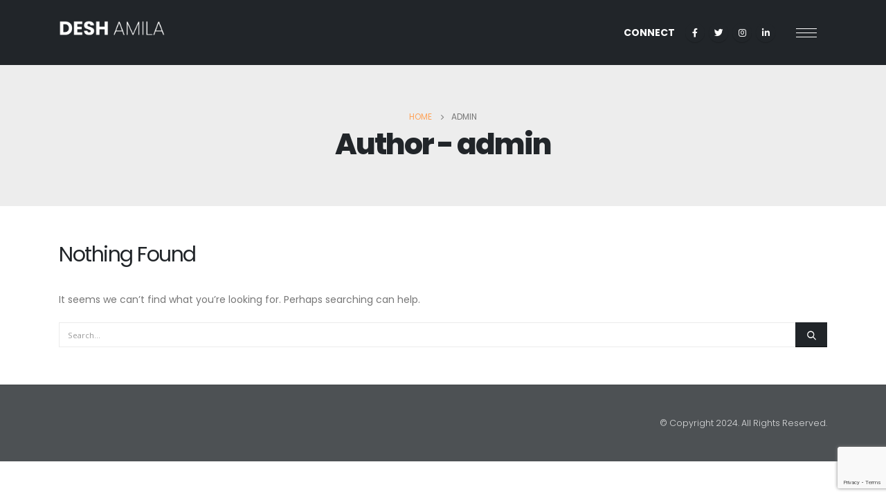

--- FILE ---
content_type: text/html; charset=UTF-8
request_url: https://deshamila.com/author/admin/
body_size: 14231
content:
	<!DOCTYPE html>
	<html  lang="en-US" prefix="og: http://ogp.me/ns# fb: http://ogp.me/ns/fb#">
	<head>
		<meta http-equiv="X-UA-Compatible" content="IE=edge" />
		<meta http-equiv="Content-Type" content="text/html; charset=UTF-8" />
		<meta name="viewport" content="width=device-width, initial-scale=1, minimum-scale=1" />

		<link rel="profile" href="https://gmpg.org/xfn/11" />
		<link rel="pingback" href="https://deshamila.com/xmlrpc.php" />
		<title>admin &#8211; Desh Amila</title>
<meta name='robots' content='max-image-preview:large' />
<link rel='dns-prefetch' href='//www.googletagmanager.com' />
<link rel="alternate" type="application/rss+xml" title="Desh Amila &raquo; Feed" href="https://deshamila.com/feed/" />
<link rel="alternate" type="application/rss+xml" title="Desh Amila &raquo; Comments Feed" href="https://deshamila.com/comments/feed/" />
<link rel="alternate" type="application/rss+xml" title="Desh Amila &raquo; Posts by admin Feed" href="https://deshamila.com/author/admin/feed/" />
		<link rel="shortcut icon" href="//mubaraks3.sg-host.com/wp-content/themes/porto/images/logo/favicon.ico" type="image/x-icon" />
				<link rel="apple-touch-icon" href="//mubaraks3.sg-host.com/wp-content/themes/porto/images/logo/apple-touch-icon.png" />
				<link rel="apple-touch-icon" sizes="120x120" href="//mubaraks3.sg-host.com/wp-content/themes/porto/images/logo/apple-touch-icon_120x120.png" />
				<link rel="apple-touch-icon" sizes="76x76" href="//mubaraks3.sg-host.com/wp-content/themes/porto/images/logo/apple-touch-icon_76x76.png" />
				<link rel="apple-touch-icon" sizes="152x152" href="//mubaraks3.sg-host.com/wp-content/themes/porto/images/logo/apple-touch-icon_152x152.png" />
		<script>
window._wpemojiSettings = {"baseUrl":"https:\/\/s.w.org\/images\/core\/emoji\/15.0.3\/72x72\/","ext":".png","svgUrl":"https:\/\/s.w.org\/images\/core\/emoji\/15.0.3\/svg\/","svgExt":".svg","source":{"concatemoji":"https:\/\/deshamila.com\/wp-includes\/js\/wp-emoji-release.min.js?ver=6.6.4"}};
/*! This file is auto-generated */
!function(i,n){var o,s,e;function c(e){try{var t={supportTests:e,timestamp:(new Date).valueOf()};sessionStorage.setItem(o,JSON.stringify(t))}catch(e){}}function p(e,t,n){e.clearRect(0,0,e.canvas.width,e.canvas.height),e.fillText(t,0,0);var t=new Uint32Array(e.getImageData(0,0,e.canvas.width,e.canvas.height).data),r=(e.clearRect(0,0,e.canvas.width,e.canvas.height),e.fillText(n,0,0),new Uint32Array(e.getImageData(0,0,e.canvas.width,e.canvas.height).data));return t.every(function(e,t){return e===r[t]})}function u(e,t,n){switch(t){case"flag":return n(e,"\ud83c\udff3\ufe0f\u200d\u26a7\ufe0f","\ud83c\udff3\ufe0f\u200b\u26a7\ufe0f")?!1:!n(e,"\ud83c\uddfa\ud83c\uddf3","\ud83c\uddfa\u200b\ud83c\uddf3")&&!n(e,"\ud83c\udff4\udb40\udc67\udb40\udc62\udb40\udc65\udb40\udc6e\udb40\udc67\udb40\udc7f","\ud83c\udff4\u200b\udb40\udc67\u200b\udb40\udc62\u200b\udb40\udc65\u200b\udb40\udc6e\u200b\udb40\udc67\u200b\udb40\udc7f");case"emoji":return!n(e,"\ud83d\udc26\u200d\u2b1b","\ud83d\udc26\u200b\u2b1b")}return!1}function f(e,t,n){var r="undefined"!=typeof WorkerGlobalScope&&self instanceof WorkerGlobalScope?new OffscreenCanvas(300,150):i.createElement("canvas"),a=r.getContext("2d",{willReadFrequently:!0}),o=(a.textBaseline="top",a.font="600 32px Arial",{});return e.forEach(function(e){o[e]=t(a,e,n)}),o}function t(e){var t=i.createElement("script");t.src=e,t.defer=!0,i.head.appendChild(t)}"undefined"!=typeof Promise&&(o="wpEmojiSettingsSupports",s=["flag","emoji"],n.supports={everything:!0,everythingExceptFlag:!0},e=new Promise(function(e){i.addEventListener("DOMContentLoaded",e,{once:!0})}),new Promise(function(t){var n=function(){try{var e=JSON.parse(sessionStorage.getItem(o));if("object"==typeof e&&"number"==typeof e.timestamp&&(new Date).valueOf()<e.timestamp+604800&&"object"==typeof e.supportTests)return e.supportTests}catch(e){}return null}();if(!n){if("undefined"!=typeof Worker&&"undefined"!=typeof OffscreenCanvas&&"undefined"!=typeof URL&&URL.createObjectURL&&"undefined"!=typeof Blob)try{var e="postMessage("+f.toString()+"("+[JSON.stringify(s),u.toString(),p.toString()].join(",")+"));",r=new Blob([e],{type:"text/javascript"}),a=new Worker(URL.createObjectURL(r),{name:"wpTestEmojiSupports"});return void(a.onmessage=function(e){c(n=e.data),a.terminate(),t(n)})}catch(e){}c(n=f(s,u,p))}t(n)}).then(function(e){for(var t in e)n.supports[t]=e[t],n.supports.everything=n.supports.everything&&n.supports[t],"flag"!==t&&(n.supports.everythingExceptFlag=n.supports.everythingExceptFlag&&n.supports[t]);n.supports.everythingExceptFlag=n.supports.everythingExceptFlag&&!n.supports.flag,n.DOMReady=!1,n.readyCallback=function(){n.DOMReady=!0}}).then(function(){return e}).then(function(){var e;n.supports.everything||(n.readyCallback(),(e=n.source||{}).concatemoji?t(e.concatemoji):e.wpemoji&&e.twemoji&&(t(e.twemoji),t(e.wpemoji)))}))}((window,document),window._wpemojiSettings);
</script>

<style id='wp-emoji-styles-inline-css'>

	img.wp-smiley, img.emoji {
		display: inline !important;
		border: none !important;
		box-shadow: none !important;
		height: 1em !important;
		width: 1em !important;
		margin: 0 0.07em !important;
		vertical-align: -0.1em !important;
		background: none !important;
		padding: 0 !important;
	}
</style>
<link rel='stylesheet' id='wp-block-library-css' href='https://deshamila.com/wp-includes/css/dist/block-library/style.min.css?ver=6.6.4' media='all' />
<style id='wp-block-library-theme-inline-css'>
.wp-block-audio :where(figcaption){color:#555;font-size:13px;text-align:center}.is-dark-theme .wp-block-audio :where(figcaption){color:#ffffffa6}.wp-block-audio{margin:0 0 1em}.wp-block-code{border:1px solid #ccc;border-radius:4px;font-family:Menlo,Consolas,monaco,monospace;padding:.8em 1em}.wp-block-embed :where(figcaption){color:#555;font-size:13px;text-align:center}.is-dark-theme .wp-block-embed :where(figcaption){color:#ffffffa6}.wp-block-embed{margin:0 0 1em}.blocks-gallery-caption{color:#555;font-size:13px;text-align:center}.is-dark-theme .blocks-gallery-caption{color:#ffffffa6}:root :where(.wp-block-image figcaption){color:#555;font-size:13px;text-align:center}.is-dark-theme :root :where(.wp-block-image figcaption){color:#ffffffa6}.wp-block-image{margin:0 0 1em}.wp-block-pullquote{border-bottom:4px solid;border-top:4px solid;color:currentColor;margin-bottom:1.75em}.wp-block-pullquote cite,.wp-block-pullquote footer,.wp-block-pullquote__citation{color:currentColor;font-size:.8125em;font-style:normal;text-transform:uppercase}.wp-block-quote{border-left:.25em solid;margin:0 0 1.75em;padding-left:1em}.wp-block-quote cite,.wp-block-quote footer{color:currentColor;font-size:.8125em;font-style:normal;position:relative}.wp-block-quote.has-text-align-right{border-left:none;border-right:.25em solid;padding-left:0;padding-right:1em}.wp-block-quote.has-text-align-center{border:none;padding-left:0}.wp-block-quote.is-large,.wp-block-quote.is-style-large,.wp-block-quote.is-style-plain{border:none}.wp-block-search .wp-block-search__label{font-weight:700}.wp-block-search__button{border:1px solid #ccc;padding:.375em .625em}:where(.wp-block-group.has-background){padding:1.25em 2.375em}.wp-block-separator.has-css-opacity{opacity:.4}.wp-block-separator{border:none;border-bottom:2px solid;margin-left:auto;margin-right:auto}.wp-block-separator.has-alpha-channel-opacity{opacity:1}.wp-block-separator:not(.is-style-wide):not(.is-style-dots){width:100px}.wp-block-separator.has-background:not(.is-style-dots){border-bottom:none;height:1px}.wp-block-separator.has-background:not(.is-style-wide):not(.is-style-dots){height:2px}.wp-block-table{margin:0 0 1em}.wp-block-table td,.wp-block-table th{word-break:normal}.wp-block-table :where(figcaption){color:#555;font-size:13px;text-align:center}.is-dark-theme .wp-block-table :where(figcaption){color:#ffffffa6}.wp-block-video :where(figcaption){color:#555;font-size:13px;text-align:center}.is-dark-theme .wp-block-video :where(figcaption){color:#ffffffa6}.wp-block-video{margin:0 0 1em}:root :where(.wp-block-template-part.has-background){margin-bottom:0;margin-top:0;padding:1.25em 2.375em}
</style>
<style id='classic-theme-styles-inline-css'>
/*! This file is auto-generated */
.wp-block-button__link{color:#fff;background-color:#32373c;border-radius:9999px;box-shadow:none;text-decoration:none;padding:calc(.667em + 2px) calc(1.333em + 2px);font-size:1.125em}.wp-block-file__button{background:#32373c;color:#fff;text-decoration:none}
</style>
<style id='global-styles-inline-css'>
:root{--wp--preset--aspect-ratio--square: 1;--wp--preset--aspect-ratio--4-3: 4/3;--wp--preset--aspect-ratio--3-4: 3/4;--wp--preset--aspect-ratio--3-2: 3/2;--wp--preset--aspect-ratio--2-3: 2/3;--wp--preset--aspect-ratio--16-9: 16/9;--wp--preset--aspect-ratio--9-16: 9/16;--wp--preset--color--black: #000000;--wp--preset--color--cyan-bluish-gray: #abb8c3;--wp--preset--color--white: #ffffff;--wp--preset--color--pale-pink: #f78da7;--wp--preset--color--vivid-red: #cf2e2e;--wp--preset--color--luminous-vivid-orange: #ff6900;--wp--preset--color--luminous-vivid-amber: #fcb900;--wp--preset--color--light-green-cyan: #7bdcb5;--wp--preset--color--vivid-green-cyan: #00d084;--wp--preset--color--pale-cyan-blue: #8ed1fc;--wp--preset--color--vivid-cyan-blue: #0693e3;--wp--preset--color--vivid-purple: #9b51e0;--wp--preset--color--primary: #fea45a;--wp--preset--color--secondary: #e36159;--wp--preset--color--tertiary: #2baab1;--wp--preset--color--quaternary: #4d5154;--wp--preset--color--dark: #212529;--wp--preset--color--light: #ffffff;--wp--preset--gradient--vivid-cyan-blue-to-vivid-purple: linear-gradient(135deg,rgba(6,147,227,1) 0%,rgb(155,81,224) 100%);--wp--preset--gradient--light-green-cyan-to-vivid-green-cyan: linear-gradient(135deg,rgb(122,220,180) 0%,rgb(0,208,130) 100%);--wp--preset--gradient--luminous-vivid-amber-to-luminous-vivid-orange: linear-gradient(135deg,rgba(252,185,0,1) 0%,rgba(255,105,0,1) 100%);--wp--preset--gradient--luminous-vivid-orange-to-vivid-red: linear-gradient(135deg,rgba(255,105,0,1) 0%,rgb(207,46,46) 100%);--wp--preset--gradient--very-light-gray-to-cyan-bluish-gray: linear-gradient(135deg,rgb(238,238,238) 0%,rgb(169,184,195) 100%);--wp--preset--gradient--cool-to-warm-spectrum: linear-gradient(135deg,rgb(74,234,220) 0%,rgb(151,120,209) 20%,rgb(207,42,186) 40%,rgb(238,44,130) 60%,rgb(251,105,98) 80%,rgb(254,248,76) 100%);--wp--preset--gradient--blush-light-purple: linear-gradient(135deg,rgb(255,206,236) 0%,rgb(152,150,240) 100%);--wp--preset--gradient--blush-bordeaux: linear-gradient(135deg,rgb(254,205,165) 0%,rgb(254,45,45) 50%,rgb(107,0,62) 100%);--wp--preset--gradient--luminous-dusk: linear-gradient(135deg,rgb(255,203,112) 0%,rgb(199,81,192) 50%,rgb(65,88,208) 100%);--wp--preset--gradient--pale-ocean: linear-gradient(135deg,rgb(255,245,203) 0%,rgb(182,227,212) 50%,rgb(51,167,181) 100%);--wp--preset--gradient--electric-grass: linear-gradient(135deg,rgb(202,248,128) 0%,rgb(113,206,126) 100%);--wp--preset--gradient--midnight: linear-gradient(135deg,rgb(2,3,129) 0%,rgb(40,116,252) 100%);--wp--preset--font-size--small: 13px;--wp--preset--font-size--medium: 20px;--wp--preset--font-size--large: 36px;--wp--preset--font-size--x-large: 42px;--wp--preset--spacing--20: 0.44rem;--wp--preset--spacing--30: 0.67rem;--wp--preset--spacing--40: 1rem;--wp--preset--spacing--50: 1.5rem;--wp--preset--spacing--60: 2.25rem;--wp--preset--spacing--70: 3.38rem;--wp--preset--spacing--80: 5.06rem;--wp--preset--shadow--natural: 6px 6px 9px rgba(0, 0, 0, 0.2);--wp--preset--shadow--deep: 12px 12px 50px rgba(0, 0, 0, 0.4);--wp--preset--shadow--sharp: 6px 6px 0px rgba(0, 0, 0, 0.2);--wp--preset--shadow--outlined: 6px 6px 0px -3px rgba(255, 255, 255, 1), 6px 6px rgba(0, 0, 0, 1);--wp--preset--shadow--crisp: 6px 6px 0px rgba(0, 0, 0, 1);}:where(.is-layout-flex){gap: 0.5em;}:where(.is-layout-grid){gap: 0.5em;}body .is-layout-flex{display: flex;}.is-layout-flex{flex-wrap: wrap;align-items: center;}.is-layout-flex > :is(*, div){margin: 0;}body .is-layout-grid{display: grid;}.is-layout-grid > :is(*, div){margin: 0;}:where(.wp-block-columns.is-layout-flex){gap: 2em;}:where(.wp-block-columns.is-layout-grid){gap: 2em;}:where(.wp-block-post-template.is-layout-flex){gap: 1.25em;}:where(.wp-block-post-template.is-layout-grid){gap: 1.25em;}.has-black-color{color: var(--wp--preset--color--black) !important;}.has-cyan-bluish-gray-color{color: var(--wp--preset--color--cyan-bluish-gray) !important;}.has-white-color{color: var(--wp--preset--color--white) !important;}.has-pale-pink-color{color: var(--wp--preset--color--pale-pink) !important;}.has-vivid-red-color{color: var(--wp--preset--color--vivid-red) !important;}.has-luminous-vivid-orange-color{color: var(--wp--preset--color--luminous-vivid-orange) !important;}.has-luminous-vivid-amber-color{color: var(--wp--preset--color--luminous-vivid-amber) !important;}.has-light-green-cyan-color{color: var(--wp--preset--color--light-green-cyan) !important;}.has-vivid-green-cyan-color{color: var(--wp--preset--color--vivid-green-cyan) !important;}.has-pale-cyan-blue-color{color: var(--wp--preset--color--pale-cyan-blue) !important;}.has-vivid-cyan-blue-color{color: var(--wp--preset--color--vivid-cyan-blue) !important;}.has-vivid-purple-color{color: var(--wp--preset--color--vivid-purple) !important;}.has-black-background-color{background-color: var(--wp--preset--color--black) !important;}.has-cyan-bluish-gray-background-color{background-color: var(--wp--preset--color--cyan-bluish-gray) !important;}.has-white-background-color{background-color: var(--wp--preset--color--white) !important;}.has-pale-pink-background-color{background-color: var(--wp--preset--color--pale-pink) !important;}.has-vivid-red-background-color{background-color: var(--wp--preset--color--vivid-red) !important;}.has-luminous-vivid-orange-background-color{background-color: var(--wp--preset--color--luminous-vivid-orange) !important;}.has-luminous-vivid-amber-background-color{background-color: var(--wp--preset--color--luminous-vivid-amber) !important;}.has-light-green-cyan-background-color{background-color: var(--wp--preset--color--light-green-cyan) !important;}.has-vivid-green-cyan-background-color{background-color: var(--wp--preset--color--vivid-green-cyan) !important;}.has-pale-cyan-blue-background-color{background-color: var(--wp--preset--color--pale-cyan-blue) !important;}.has-vivid-cyan-blue-background-color{background-color: var(--wp--preset--color--vivid-cyan-blue) !important;}.has-vivid-purple-background-color{background-color: var(--wp--preset--color--vivid-purple) !important;}.has-black-border-color{border-color: var(--wp--preset--color--black) !important;}.has-cyan-bluish-gray-border-color{border-color: var(--wp--preset--color--cyan-bluish-gray) !important;}.has-white-border-color{border-color: var(--wp--preset--color--white) !important;}.has-pale-pink-border-color{border-color: var(--wp--preset--color--pale-pink) !important;}.has-vivid-red-border-color{border-color: var(--wp--preset--color--vivid-red) !important;}.has-luminous-vivid-orange-border-color{border-color: var(--wp--preset--color--luminous-vivid-orange) !important;}.has-luminous-vivid-amber-border-color{border-color: var(--wp--preset--color--luminous-vivid-amber) !important;}.has-light-green-cyan-border-color{border-color: var(--wp--preset--color--light-green-cyan) !important;}.has-vivid-green-cyan-border-color{border-color: var(--wp--preset--color--vivid-green-cyan) !important;}.has-pale-cyan-blue-border-color{border-color: var(--wp--preset--color--pale-cyan-blue) !important;}.has-vivid-cyan-blue-border-color{border-color: var(--wp--preset--color--vivid-cyan-blue) !important;}.has-vivid-purple-border-color{border-color: var(--wp--preset--color--vivid-purple) !important;}.has-vivid-cyan-blue-to-vivid-purple-gradient-background{background: var(--wp--preset--gradient--vivid-cyan-blue-to-vivid-purple) !important;}.has-light-green-cyan-to-vivid-green-cyan-gradient-background{background: var(--wp--preset--gradient--light-green-cyan-to-vivid-green-cyan) !important;}.has-luminous-vivid-amber-to-luminous-vivid-orange-gradient-background{background: var(--wp--preset--gradient--luminous-vivid-amber-to-luminous-vivid-orange) !important;}.has-luminous-vivid-orange-to-vivid-red-gradient-background{background: var(--wp--preset--gradient--luminous-vivid-orange-to-vivid-red) !important;}.has-very-light-gray-to-cyan-bluish-gray-gradient-background{background: var(--wp--preset--gradient--very-light-gray-to-cyan-bluish-gray) !important;}.has-cool-to-warm-spectrum-gradient-background{background: var(--wp--preset--gradient--cool-to-warm-spectrum) !important;}.has-blush-light-purple-gradient-background{background: var(--wp--preset--gradient--blush-light-purple) !important;}.has-blush-bordeaux-gradient-background{background: var(--wp--preset--gradient--blush-bordeaux) !important;}.has-luminous-dusk-gradient-background{background: var(--wp--preset--gradient--luminous-dusk) !important;}.has-pale-ocean-gradient-background{background: var(--wp--preset--gradient--pale-ocean) !important;}.has-electric-grass-gradient-background{background: var(--wp--preset--gradient--electric-grass) !important;}.has-midnight-gradient-background{background: var(--wp--preset--gradient--midnight) !important;}.has-small-font-size{font-size: var(--wp--preset--font-size--small) !important;}.has-medium-font-size{font-size: var(--wp--preset--font-size--medium) !important;}.has-large-font-size{font-size: var(--wp--preset--font-size--large) !important;}.has-x-large-font-size{font-size: var(--wp--preset--font-size--x-large) !important;}
:where(.wp-block-post-template.is-layout-flex){gap: 1.25em;}:where(.wp-block-post-template.is-layout-grid){gap: 1.25em;}
:where(.wp-block-columns.is-layout-flex){gap: 2em;}:where(.wp-block-columns.is-layout-grid){gap: 2em;}
:root :where(.wp-block-pullquote){font-size: 1.5em;line-height: 1.6;}
</style>
<link rel='stylesheet' id='contact-form-7-css' href='https://deshamila.com/wp-content/plugins/contact-form-7/includes/css/styles.css?ver=6.0' media='all' />
<link rel='stylesheet' id='qligg-swiper-css' href='https://deshamila.com/wp-content/plugins/insta-gallery/assets/frontend/swiper/swiper.min.css?ver=4.5.9' media='all' />
<link rel='stylesheet' id='qligg-frontend-css' href='https://deshamila.com/wp-content/plugins/insta-gallery/build/frontend/css/style.css?ver=4.5.9' media='all' />
<link rel='stylesheet' id='porto-css-vars-css' href='https://deshamila.com/wp-content/uploads/porto_styles/theme_css_vars.css?ver=6.12.1' media='all' />
<link rel='stylesheet' id='js_composer_front-css' href='https://deshamila.com/wp-content/plugins/js_composer/assets/css/js_composer.min.css?ver=6.11.0' media='all' />
<link rel='stylesheet' id='bootstrap-css' href='https://deshamila.com/wp-content/uploads/porto_styles/bootstrap.css?ver=6.12.1' media='all' />
<link rel='stylesheet' id='porto-plugins-css' href='https://deshamila.com/wp-content/themes/desh/css/plugins.css?ver=6.12.1' media='all' />
<link rel='stylesheet' id='porto-theme-css' href='https://deshamila.com/wp-content/themes/desh/css/theme.css?ver=6.12.1' media='all' />
<link rel='stylesheet' id='porto-theme-portfolio-css' href='https://deshamila.com/wp-content/themes/desh/css/theme_portfolio.css?ver=6.12.1' media='all' />
<link rel='stylesheet' id='porto-theme-member-css' href='https://deshamila.com/wp-content/themes/desh/css/theme_member.css?ver=6.12.1' media='all' />
<link rel='stylesheet' id='porto-theme-event-css' href='https://deshamila.com/wp-content/themes/desh/css/theme_event.css?ver=6.12.1' media='all' />
<link rel='stylesheet' id='porto-shortcodes-css' href='https://deshamila.com/wp-content/uploads/porto_styles/shortcodes.css?ver=6.12.1' media='all' />
<link rel='stylesheet' id='porto-theme-wpb-css' href='https://deshamila.com/wp-content/themes/desh/css/theme_wpb.css?ver=6.12.1' media='all' />
<link rel='stylesheet' id='porto-dynamic-style-css' href='https://deshamila.com/wp-content/uploads/porto_styles/dynamic_style.css?ver=6.12.1' media='all' />
<link rel='stylesheet' id='porto-style-css' href='https://deshamila.com/wp-content/themes/desh/style.css?ver=6.12.1' media='all' />
<style id='porto-style-inline-css'>
.side-header-narrow-bar-logo{max-width:153px}@media (min-width:992px){}.page-top .sort-source{position:static;text-align:center;margin-top:5px;border-width:0}.page-top ul.breadcrumb{-ms-flex-pack:center;justify-content:center}.page-top .page-title{font-weight:700}button,input,optgroup,select,textarea{font-family:Open Sans}@media (min-width:1440px){.container{max-width:1630px}}.main-content,.left-sidebar,.right-sidebar{padding-top:50px}.custom-square-1{position:absolute;top:-10px;left:-10px}.custom-square-1 rect{stroke:#FEA45A;fill:#FEA45A;fill-opacity:0;stroke-dasharray:1550;stroke-dashoffset:1550;transition:ease all 2000ms !important}.custom-transition-1 rect{transition:ease all 3s !important}.active-rs-slide .custom-square-1 rect{stroke-dashoffset:0}.custom-square-1.custom-square-1-no-pos{top:0;left:0}.custom-square-1.custom-square-top-right{right:-10px;left:auto}.tparrows:before{text-shadow:none}.hamburguer-btn .hamburguer span{background:#fff}.custom-square-1.custom-square-1-no-pos rect.appear-animation-visible{fill-opacity:1}.custom-square-1 rect.appear-animation-visible{stroke-dashoffset:0}.z-index-1{z-index:1}.z-index-2{z-index:2}@keyframes lineProgressAndFill{0%{stroke-dashoffset:1550;fill-opacity:0}75%{stroke-dashoffset:300;fill-opacity:0}100%{stroke-dashoffset:300;fill-opacity:1}}.lineProgressAndFill{animation-name:lineProgressAndFill}.full-content > .vc_column-inner{height:100%}#header .share-links a:not(:hover){background:none;color:#fff}.page-top .page-title{font-size:42px;font-weight:900;line-height:1.3}.section{padding:110px 0}.btn-style-1 > .btn,.btn.btn-style-1,.comment-form .btn{border-width:4px;text-transform:uppercase;font-size:1em;font-weight:900;padding:1rem 3rem}.custom-btn-color-1 > .btn{color:#fff !important;border-color:#43474A !important}.ourservices .porto-ultimate-content-box{padding:3.8rem 1.8rem;text-align:center;transition:border-color .3s;margin-bottom:30px}.ourservices .porto-ultimate-content-box:hover{border-color:#FEA45A !important}.ourservices svg{fill:#fff;width:88px;height:auto;transition:all .3s}.ourservices .porto-ultimate-content-box:hover svg,.ourservices svg:hover{fill:#FEA45A}@media (min-width:992px){.single-portfolio .portfolio-container > .col-lg-7,.single-portfolio .portfolio-container > .col-lg-5{-ms-flex:0 0 50%;max-width:50%}}.thumb-info.thumb-info-bottom-info-dark .thumb-info-title{background:none;padding:2.3rem}.thumb-info .thumb-info-wrapper:after{background:#FEA45A}.thumb-info .thumb-info-inner{font-size:1.2em;font-weight:700;margin-bottom:1rem}.thumb-info.thumb-info-bottom-info .thumb-info-type{font-size:.8em;line-height:1.7;text-transform:none;font-weight:400;padding-right:3rem}#ourprojects .pagination-wrap.load-more{margin:0}#ourprojects .pagination-wrap.load-more .pagination{visibility:hidden;height:1px;overflow:hidden}.whyhireus .porto-ultimate-content-box{box-shadow:0 0 100px -27px rgba(0,0,0,0.2)}.whyhireus .vc_custom_heading em{display:block;font:normal 700 5.25em/1.2 sans-serif;font-family:inherit;color:#FEA45A;position:relative}.whyhireus .vc_custom_heading em:before{content:'+';position:absolute;top:16px;left:50%;margin-left:55px;font-size:.4em;font-weight:400}@media (min-width:1440px){.whyhireus .porto-ultimate-content-box .vc_custom_heading{margin:0 3rem;padding:0 3rem}}.custom-btn-pos-1{transform:translateY(100%);margin-top:-37px}.custom-btn-pos-1 > .btn:not(:hover){background:#fff}.testimonial.testimonial-with-quotes{text-align:left;padding-left:1.5rem}.testimonial.testimonial-with-quotes blockquote p{font-family:Poppins;font-size:1.5em;line-height:1.9}.testimonial.testimonial-with-quotes .testimonial-author p{margin:0 0 0 60px;text-align:inherit}.testimonial.testimonial-with-quotes blockquote:after{content:none}.testimonial.testimonial-with-quotes blockquote:before{color:#FEA45A}.testimonial .testimonial-author strong{font-size:1.2em;line-height:1.2;font-weight:900}.single-post .right-sidebar{padding-top:71px}.comment-form .btn{text-transform:none;background:none;color:#FEA45A}.comment-form .btn:hover{background:#FEA45A;color:#fff}.widget .tagcloud a{border-radius:0}.post-item.style-7{padding:3rem;margin-top:.25rem;background:#fff;border:1px solid rgba(0,0,0,.06)}.post-item.style-7 h4{font-weight:700;margin-bottom:2rem}.post-item.style-7 .meta-author{font-size:.9em;color:#212529}.home .post-item.style-7{border:none}.member-item .thumb-info-container{display:block;padding:2rem 2rem 1.55rem;background:#fff;text-align:justify}.member-item .thumb-info-container .m-t-md{margin-top:0 !important;font-size:1.2em;font-weight:700;line-height:1.3}.mfp-content .member-overview{margin:10px -10px;padding:0}.mfp-content .member-overview .col-md-5{order:0}@media (min-width:992px){.mfp-content .member-overview .col-md-5{-ms-flex:0 0 33.3333%;flex:0 0 33.3333%;max-width:33.3333%}.mfp-content .member-overview .col-md-7{-ms-flex:0 0 66.6666%;flex:0 0 66.6666%;max-width:66.6666%}}.mfp-content .member-overview .share-links-block{text-align:center}.mfp-content .member-overview .share-links-block h5{display:none}.mfp-content .member-overview .member-image.single{margin-bottom:1rem}.share-links-block .share-links a{box-shadow:none}.mfp-content .ajax-container{max-width:900px}.member-item .thumb-info:hover .custom-square-1 rect{stroke-dashoffset:0}.porto-info-list .porto-info-list-item .fas{font-weight:900;margin-right:10px}.porto-info-list li{padding-top:.25em;padding-bottom:.25em}#contactus .logo{max-width:153px}#contactus .porto-ultimate-content-box{display:flex;flex-direction:column;justify-content:center;padding:2rem;height:100%}#contactus .form-control{background:none;border:none;border-bottom:1px solid rgba(0,0,0,0.4);color:#fff;box-shadow:none}#contactus .wpcf7-form .btn{right:55px;bottom:-22px;padding:1rem 2.4rem}#footer{border-top:1px solid #43474A}#footer .footer-bottom{padding:2rem 0}
</style>
<script src="https://deshamila.com/wp-includes/js/jquery/jquery.min.js?ver=3.7.1" id="jquery-core-js"></script>
<script src="https://deshamila.com/wp-includes/js/jquery/jquery-migrate.min.js?ver=3.4.1" id="jquery-migrate-js"></script>

<!-- Google tag (gtag.js) snippet added by Site Kit -->

<!-- Google Analytics snippet added by Site Kit -->
<script src="https://www.googletagmanager.com/gtag/js?id=GT-M6J852F6" id="google_gtagjs-js" async></script>
<script id="google_gtagjs-js-after">
window.dataLayer = window.dataLayer || [];function gtag(){dataLayer.push(arguments);}
gtag("set","linker",{"domains":["deshamila.com"]});
gtag("js", new Date());
gtag("set", "developer_id.dZTNiMT", true);
gtag("config", "GT-M6J852F6");
</script>

<!-- End Google tag (gtag.js) snippet added by Site Kit -->
<link rel="https://api.w.org/" href="https://deshamila.com/wp-json/" /><link rel="alternate" title="JSON" type="application/json" href="https://deshamila.com/wp-json/wp/v2/users/1" /><link rel="EditURI" type="application/rsd+xml" title="RSD" href="https://deshamila.com/xmlrpc.php?rsd" />
<meta name="generator" content="WordPress 6.6.4" />
<meta name="generator" content="Site Kit by Google 1.138.0" />		<script type="text/javascript">
		WebFontConfig = {
			google: { families: [ 'Poppins:300,400,500,600,700,800','Shadows+Into+Light:400,700','Playfair+Display:400,700','Open+Sans:400,600,700' ] }
		};
		(function(d) {
			var wf = d.createElement('script'), s = d.scripts[d.scripts.length - 1];
			wf.src = 'https://deshamila.com/wp-content/themes/desh/js/libs/webfont.js';
			wf.async = true;
			s.parentNode.insertBefore(wf, s);
		})(document);</script>
		<meta name="generator" content="Powered by WPBakery Page Builder - drag and drop page builder for WordPress."/>
<meta name="generator" content="Powered by Slider Revolution 6.2.23 - responsive, Mobile-Friendly Slider Plugin for WordPress with comfortable drag and drop interface." />
<link rel="icon" href="https://deshamila.com/wp-content/uploads/2021/01/cropped-16102020_DeshAmila-2863-Edit-2-scaled-1-32x32.jpg" sizes="32x32" />
<link rel="icon" href="https://deshamila.com/wp-content/uploads/2021/01/cropped-16102020_DeshAmila-2863-Edit-2-scaled-1-192x192.jpg" sizes="192x192" />
<link rel="apple-touch-icon" href="https://deshamila.com/wp-content/uploads/2021/01/cropped-16102020_DeshAmila-2863-Edit-2-scaled-1-180x180.jpg" />
<meta name="msapplication-TileImage" content="https://deshamila.com/wp-content/uploads/2021/01/cropped-16102020_DeshAmila-2863-Edit-2-scaled-1-270x270.jpg" />
<script type="text/javascript">function setREVStartSize(e){
			//window.requestAnimationFrame(function() {				 
				window.RSIW = window.RSIW===undefined ? window.innerWidth : window.RSIW;	
				window.RSIH = window.RSIH===undefined ? window.innerHeight : window.RSIH;	
				try {								
					var pw = document.getElementById(e.c).parentNode.offsetWidth,
						newh;
					pw = pw===0 || isNaN(pw) ? window.RSIW : pw;
					e.tabw = e.tabw===undefined ? 0 : parseInt(e.tabw);
					e.thumbw = e.thumbw===undefined ? 0 : parseInt(e.thumbw);
					e.tabh = e.tabh===undefined ? 0 : parseInt(e.tabh);
					e.thumbh = e.thumbh===undefined ? 0 : parseInt(e.thumbh);
					e.tabhide = e.tabhide===undefined ? 0 : parseInt(e.tabhide);
					e.thumbhide = e.thumbhide===undefined ? 0 : parseInt(e.thumbhide);
					e.mh = e.mh===undefined || e.mh=="" || e.mh==="auto" ? 0 : parseInt(e.mh,0);		
					if(e.layout==="fullscreen" || e.l==="fullscreen") 						
						newh = Math.max(e.mh,window.RSIH);					
					else{					
						e.gw = Array.isArray(e.gw) ? e.gw : [e.gw];
						for (var i in e.rl) if (e.gw[i]===undefined || e.gw[i]===0) e.gw[i] = e.gw[i-1];					
						e.gh = e.el===undefined || e.el==="" || (Array.isArray(e.el) && e.el.length==0)? e.gh : e.el;
						e.gh = Array.isArray(e.gh) ? e.gh : [e.gh];
						for (var i in e.rl) if (e.gh[i]===undefined || e.gh[i]===0) e.gh[i] = e.gh[i-1];
											
						var nl = new Array(e.rl.length),
							ix = 0,						
							sl;					
						e.tabw = e.tabhide>=pw ? 0 : e.tabw;
						e.thumbw = e.thumbhide>=pw ? 0 : e.thumbw;
						e.tabh = e.tabhide>=pw ? 0 : e.tabh;
						e.thumbh = e.thumbhide>=pw ? 0 : e.thumbh;					
						for (var i in e.rl) nl[i] = e.rl[i]<window.RSIW ? 0 : e.rl[i];
						sl = nl[0];									
						for (var i in nl) if (sl>nl[i] && nl[i]>0) { sl = nl[i]; ix=i;}															
						var m = pw>(e.gw[ix]+e.tabw+e.thumbw) ? 1 : (pw-(e.tabw+e.thumbw)) / (e.gw[ix]);					
						newh =  (e.gh[ix] * m) + (e.tabh + e.thumbh);
					}				
					if(window.rs_init_css===undefined) window.rs_init_css = document.head.appendChild(document.createElement("style"));					
					document.getElementById(e.c).height = newh+"px";
					window.rs_init_css.innerHTML += "#"+e.c+"_wrapper { height: "+newh+"px }";				
				} catch(e){
					console.log("Failure at Presize of Slider:" + e)
				}					   
			//});
		  };</script>
<noscript><style> .wpb_animate_when_almost_visible { opacity: 1; }</style></noscript><style id="wpforms-css-vars-root">
				:root {
					--wpforms-field-border-radius: 3px;
--wpforms-field-border-style: solid;
--wpforms-field-border-size: 1px;
--wpforms-field-background-color: #ffffff;
--wpforms-field-border-color: rgba( 0, 0, 0, 0.25 );
--wpforms-field-border-color-spare: rgba( 0, 0, 0, 0.25 );
--wpforms-field-text-color: rgba( 0, 0, 0, 0.7 );
--wpforms-field-menu-color: #ffffff;
--wpforms-label-color: rgba( 0, 0, 0, 0.85 );
--wpforms-label-sublabel-color: rgba( 0, 0, 0, 0.55 );
--wpforms-label-error-color: #d63637;
--wpforms-button-border-radius: 3px;
--wpforms-button-border-style: none;
--wpforms-button-border-size: 1px;
--wpforms-button-background-color: #066aab;
--wpforms-button-border-color: #066aab;
--wpforms-button-text-color: #ffffff;
--wpforms-page-break-color: #066aab;
--wpforms-background-image: none;
--wpforms-background-position: center center;
--wpforms-background-repeat: no-repeat;
--wpforms-background-size: cover;
--wpforms-background-width: 100px;
--wpforms-background-height: 100px;
--wpforms-background-color: rgba( 0, 0, 0, 0 );
--wpforms-background-url: none;
--wpforms-container-padding: 0px;
--wpforms-container-border-style: none;
--wpforms-container-border-width: 1px;
--wpforms-container-border-color: #000000;
--wpforms-container-border-radius: 3px;
--wpforms-field-size-input-height: 43px;
--wpforms-field-size-input-spacing: 15px;
--wpforms-field-size-font-size: 16px;
--wpforms-field-size-line-height: 19px;
--wpforms-field-size-padding-h: 14px;
--wpforms-field-size-checkbox-size: 16px;
--wpforms-field-size-sublabel-spacing: 5px;
--wpforms-field-size-icon-size: 1;
--wpforms-label-size-font-size: 16px;
--wpforms-label-size-line-height: 19px;
--wpforms-label-size-sublabel-font-size: 14px;
--wpforms-label-size-sublabel-line-height: 17px;
--wpforms-button-size-font-size: 17px;
--wpforms-button-size-height: 41px;
--wpforms-button-size-padding-h: 15px;
--wpforms-button-size-margin-top: 10px;
--wpforms-container-shadow-size-box-shadow: none;

				}
			</style>	
  <script src="https://www.google.com/recaptcha/enterprise.js?render=6LfHYDcqAAAAAGR4ADJDDozjYyHGcLQCrwomL6k-"></script>
  <!-- Your code -->

	</head>
	<body class="archive author author-admin author-1 wp-embed-responsive full blog-1 wpb-js-composer js-comp-ver-6.11.0 vc_responsive">
	
	<div class="page-wrapper"><!-- page wrapper -->
		
											<!-- header wrapper -->
				<div class="header-wrapper header-reveal">
										

	<header id="header" class="header-builder">
	
	<div class="header-main"><div class="header-row container"><div class="header-col header-left">
	<div class="logo">
	<a href="https://deshamila.com/" title="Desh Amila - "  rel="home">
		<img class="img-responsive standard-logo retina-logo" width="3869" height="1024" src="//deshamila.com/wp-content/uploads/2021/01/DESH-AMILA-Logo.png" alt="Desh Amila" />	</a>
	</div>
	</div><div class="header-col header-right"><div class="custom-html"><strong><span style="color: #ffffff;"><a style="color: #ffffff;" href="https://deshamila.com/connect/">CONNECT</a></span></strong></div><div class="share-links">		<a target="_blank"  rel="nofollow noopener noreferrer" class="share-facebook" href="https://www.facebook.com/DeshAmila/" title="Facebook"></a>
				<a target="_blank"  rel="nofollow noopener noreferrer" class="share-twitter" href="https://twitter.com/Desh_Amila" title="Twitter"></a>
				<a target="_blank"  rel="nofollow noopener noreferrer" class="share-instagram" href="https://www.instagram.com/iamdesh/" title="Instagram"></a>
				<a target="_blank"  rel="nofollow noopener noreferrer" class="share-linkedin" href="https://www.linkedin.com/in/deshamila/" title="LinkedIn"></a>
		</div><div class="porto-popup-menu"><button class="hamburguer-btn"><span class="hamburguer"><span></span><span></span><span></span></span><span class="close"><span></span><span></span></span></button><ul id="menu-menu-01" class="main-menu mega-menu overlay"><li id="menu-item-516" class="menu-item menu-item-type-custom menu-item-object-custom menu-item-home menu-item-516"><a href="https://deshamila.com/">Home</a></li>
<li id="menu-item-515" class="menu-item menu-item-type-post_type menu-item-object-page menu-item-515"><a href="https://deshamila.com/about/">About</a></li>
<li id="menu-item-513" class="menu-item menu-item-type-post_type menu-item-object-page menu-item-513"><a href="https://deshamila.com/portfolios/">Portfolio</a></li>
<li id="menu-item-528" class="menu-item menu-item-type-post_type menu-item-object-page menu-item-528"><a href="https://deshamila.com/testimonials/">Testimonials</a></li>
<li id="menu-item-514" class="menu-item menu-item-type-post_type menu-item-object-page menu-item-514"><a href="https://deshamila.com/connect/">Connect</a></li>
</ul></div></div></div></div>	</header>

									</div>
				<!-- end header wrapper -->
			
			
					<section class="page-top page-header-7">
		<div class="container">
	<div class="row">
		<div class="col-lg-12">
							<div class="breadcrumbs-wrap text-center">
					<ul class="breadcrumb" itemscope itemtype="https://schema.org/BreadcrumbList"><li class="home" itemprop="itemListElement" itemscope itemtype="https://schema.org/ListItem"><a itemprop="item" href="https://deshamila.com" title="Go to Home Page"><span itemprop="name">Home</span></a><meta itemprop="position" content="1" /><i class="delimiter delimiter-2"></i></li><li>admin</li></ul>				</div>
						<div class="text-center">
				<h1 class="page-title">Author - admin</h1>
							</div>
					</div>
	</div>
</div>
	</section>
	
		<div id="main" class="column1 boxed"><!-- main -->

			<div class="container">
			<div class="row main-content-wrap">

			<!-- main content -->
			<div class="main-content col-lg-12">

			
<div id="content" role="main">
	<h2 class="entry-title">Nothing Found</h2><p>It seems we can&rsquo;t find what you&rsquo;re looking for. Perhaps searching can help.</p>
<form method="get" id="searchform" class="searchform" action="https://deshamila.com/">
	<div class="input-group">
		<input class="form-control" placeholder="Search&hellip;" name="s" id="s" type="text">
		<button type="submit" class="btn btn-dark p-2"><i class="d-inline-block porto-icon-search-3"></i></button>
	</div>
</form>
</div>
		

</div><!-- end main content -->



	</div>
	</div>

					
				
				</div><!-- end main -->

				
				<div class="footer-wrapper">

																												
							<div id="footer" class="footer footer-1"
>
	
	<div class="footer-bottom">
	<div class="container">
		
		
					<div class="footer-right"><span class="footer-copyright">&copy; Copyright 2024. All Rights Reserved.</span></div>
			</div>
</div>
</div>
												
					
				</div>
							
					
	</div><!-- end wrapper -->
	
<script src="https://deshamila.com/wp-includes/js/imagesloaded.min.js?ver=5.0.0" id="imagesloaded-js"></script>
<script src="https://deshamila.com/wp-includes/js/masonry.min.js?ver=4.2.2" id="masonry-js"></script>
<script src="https://deshamila.com/wp-includes/js/dist/hooks.min.js?ver=2810c76e705dd1a53b18" id="wp-hooks-js"></script>
<script src="https://deshamila.com/wp-includes/js/dist/i18n.min.js?ver=5e580eb46a90c2b997e6" id="wp-i18n-js"></script>
<script id="wp-i18n-js-after">
wp.i18n.setLocaleData( { 'text direction\u0004ltr': [ 'ltr' ] } );
</script>
<script src="https://deshamila.com/wp-content/plugins/contact-form-7/includes/swv/js/index.js?ver=6.0" id="swv-js"></script>
<script id="contact-form-7-js-before">
var wpcf7 = {
    "api": {
        "root": "https:\/\/deshamila.com\/wp-json\/",
        "namespace": "contact-form-7\/v1"
    },
    "cached": 1
};
</script>
<script src="https://deshamila.com/wp-content/plugins/contact-form-7/includes/js/index.js?ver=6.0" id="contact-form-7-js"></script>
<script src="https://deshamila.com/wp-content/plugins/insta-gallery/assets/frontend/swiper/swiper.min.js?ver=4.5.9" id="qligg-swiper-js"></script>
<script id="porto-live-search-js-extra">
var porto_live_search = {"nonce":"6f7bc896f8"};
</script>
<script src="https://deshamila.com/wp-content/themes/desh/inc/lib/live-search/live-search.min.js?ver=6.12.1" id="porto-live-search-js"></script>
<script src="https://www.google.com/recaptcha/api.js?render=6Lepa2QqAAAAAJdVu52BM4rOBJ43WKDIBKGXzM2V&amp;ver=3.0" id="google-recaptcha-js"></script>
<script src="https://deshamila.com/wp-includes/js/dist/vendor/wp-polyfill.min.js?ver=3.15.0" id="wp-polyfill-js"></script>
<script id="wpcf7-recaptcha-js-before">
var wpcf7_recaptcha = {
    "sitekey": "6Lepa2QqAAAAAJdVu52BM4rOBJ43WKDIBKGXzM2V",
    "actions": {
        "homepage": "homepage",
        "contactform": "contactform"
    }
};
</script>
<script src="https://deshamila.com/wp-content/plugins/contact-form-7/modules/recaptcha/index.js?ver=6.0" id="wpcf7-recaptcha-js"></script>
<script src="https://deshamila.com/wp-content/plugins/js_composer/assets/js/dist/js_composer_front.min.js?ver=6.11.0" id="wpb_composer_front_js-js"></script>
<script src="https://deshamila.com/wp-content/themes/desh/js/bootstrap.js?ver=5.0.1" id="bootstrap-js"></script>
<script src="https://deshamila.com/wp-content/themes/desh/js/libs/jquery.cookie.min.js?ver=1.4.1" id="jquery-cookie-js"></script>
<script src="https://deshamila.com/wp-content/themes/desh/js/libs/owl.carousel.min.js?ver=2.3.4" id="owl.carousel-js"></script>
<script async="async" src="https://deshamila.com/wp-content/themes/desh/js/libs/jquery.magnific-popup.min.js?ver=1.1.0" id="jquery-magnific-popup-js"></script>
<script src="https://deshamila.com/wp-content/themes/desh/js/libs/jquery.scrollbar.min.js?ver=0.2.10" id="jquery-scrollbar-js"></script>
<script id="porto-theme-js-extra">
var js_porto_vars = {"rtl":"","theme_url":"https:\/\/deshamila.com\/wp-content\/themes\/desh","ajax_url":"https:\/\/deshamila.com\/wp-admin\/admin-ajax.php","change_logo":"","container_width":"1140","grid_gutter_width":"30","show_sticky_header":"1","show_sticky_header_tablet":"1","show_sticky_header_mobile":"1","ajax_loader_url":"\/\/deshamila.com\/wp-content\/themes\/desh\/images\/ajax-loader@2x.gif","category_ajax":"","compare_popup":"","compare_popup_title":"","prdctfltr_ajax":"","slider_loop":"1","slider_autoplay":"1","slider_autoheight":"1","slider_speed":"5000","slider_nav":"","slider_nav_hover":"1","slider_margin":"","slider_dots":"1","slider_animatein":"","slider_animateout":"","product_thumbs_count":"4","product_zoom":"1","product_zoom_mobile":"1","product_image_popup":"1","zoom_type":"inner","zoom_scroll":"1","zoom_lens_size":"200","zoom_lens_shape":"square","zoom_contain_lens":"1","zoom_lens_border":"1","zoom_border_color":"#888888","zoom_border":"0","screen_xl":"1170","screen_xxl":"1420","mfp_counter":"%curr% of %total%","mfp_img_error":"<a href=\"%url%\">The image<\/a> could not be loaded.","mfp_ajax_error":"<a href=\"%url%\">The content<\/a> could not be loaded.","popup_close":"Close","popup_prev":"Previous","popup_next":"Next","request_error":"The requested content cannot be loaded.<br\/>Please try again later.","loader_text":"Loading...","submenu_back":"Back","porto_nonce":"ef96f12b9a","use_skeleton_screen":[],"user_edit_pages":"","quick_access":"Click to edit this element.","goto_type":"Go To the Type Builder.","legacy_mode":"1"};
</script>
<script src="https://deshamila.com/wp-content/themes/desh/js/theme.js?ver=6.12.1" id="porto-theme-js"></script>
<script async="async" src="https://deshamila.com/wp-content/themes/desh/js/theme-async.js?ver=6.12.1" id="porto-theme-async-js"></script>
<script src="https://deshamila.com/wp-content/themes/desh/js/post-ajax-modal.min.js?ver=6.12.1" id="porto-post-ajax-modal-js"></script>
<script src="https://deshamila.com/wp-content/themes/desh/js/member-async.min.js?ver=6.12.1" id="porto-member-async-js"></script>
<script src="https://deshamila.com/wp-content/themes/desh/js/portfolio-async.min.js?ver=6.12.1" id="porto-portfolio-async-js"></script>
</body>
</html>

<!-- Page cached by LiteSpeed Cache 7.6.2 on 2026-01-21 22:39:39 -->

--- FILE ---
content_type: text/html; charset=utf-8
request_url: https://www.google.com/recaptcha/api2/anchor?ar=1&k=6LfHYDcqAAAAAGR4ADJDDozjYyHGcLQCrwomL6k-&co=aHR0cHM6Ly9kZXNoYW1pbGEuY29tOjQ0Mw..&hl=en&v=PoyoqOPhxBO7pBk68S4YbpHZ&size=invisible&anchor-ms=20000&execute-ms=30000&cb=upync3ia3f2b
body_size: 48714
content:
<!DOCTYPE HTML><html dir="ltr" lang="en"><head><meta http-equiv="Content-Type" content="text/html; charset=UTF-8">
<meta http-equiv="X-UA-Compatible" content="IE=edge">
<title>reCAPTCHA</title>
<style type="text/css">
/* cyrillic-ext */
@font-face {
  font-family: 'Roboto';
  font-style: normal;
  font-weight: 400;
  font-stretch: 100%;
  src: url(//fonts.gstatic.com/s/roboto/v48/KFO7CnqEu92Fr1ME7kSn66aGLdTylUAMa3GUBHMdazTgWw.woff2) format('woff2');
  unicode-range: U+0460-052F, U+1C80-1C8A, U+20B4, U+2DE0-2DFF, U+A640-A69F, U+FE2E-FE2F;
}
/* cyrillic */
@font-face {
  font-family: 'Roboto';
  font-style: normal;
  font-weight: 400;
  font-stretch: 100%;
  src: url(//fonts.gstatic.com/s/roboto/v48/KFO7CnqEu92Fr1ME7kSn66aGLdTylUAMa3iUBHMdazTgWw.woff2) format('woff2');
  unicode-range: U+0301, U+0400-045F, U+0490-0491, U+04B0-04B1, U+2116;
}
/* greek-ext */
@font-face {
  font-family: 'Roboto';
  font-style: normal;
  font-weight: 400;
  font-stretch: 100%;
  src: url(//fonts.gstatic.com/s/roboto/v48/KFO7CnqEu92Fr1ME7kSn66aGLdTylUAMa3CUBHMdazTgWw.woff2) format('woff2');
  unicode-range: U+1F00-1FFF;
}
/* greek */
@font-face {
  font-family: 'Roboto';
  font-style: normal;
  font-weight: 400;
  font-stretch: 100%;
  src: url(//fonts.gstatic.com/s/roboto/v48/KFO7CnqEu92Fr1ME7kSn66aGLdTylUAMa3-UBHMdazTgWw.woff2) format('woff2');
  unicode-range: U+0370-0377, U+037A-037F, U+0384-038A, U+038C, U+038E-03A1, U+03A3-03FF;
}
/* math */
@font-face {
  font-family: 'Roboto';
  font-style: normal;
  font-weight: 400;
  font-stretch: 100%;
  src: url(//fonts.gstatic.com/s/roboto/v48/KFO7CnqEu92Fr1ME7kSn66aGLdTylUAMawCUBHMdazTgWw.woff2) format('woff2');
  unicode-range: U+0302-0303, U+0305, U+0307-0308, U+0310, U+0312, U+0315, U+031A, U+0326-0327, U+032C, U+032F-0330, U+0332-0333, U+0338, U+033A, U+0346, U+034D, U+0391-03A1, U+03A3-03A9, U+03B1-03C9, U+03D1, U+03D5-03D6, U+03F0-03F1, U+03F4-03F5, U+2016-2017, U+2034-2038, U+203C, U+2040, U+2043, U+2047, U+2050, U+2057, U+205F, U+2070-2071, U+2074-208E, U+2090-209C, U+20D0-20DC, U+20E1, U+20E5-20EF, U+2100-2112, U+2114-2115, U+2117-2121, U+2123-214F, U+2190, U+2192, U+2194-21AE, U+21B0-21E5, U+21F1-21F2, U+21F4-2211, U+2213-2214, U+2216-22FF, U+2308-230B, U+2310, U+2319, U+231C-2321, U+2336-237A, U+237C, U+2395, U+239B-23B7, U+23D0, U+23DC-23E1, U+2474-2475, U+25AF, U+25B3, U+25B7, U+25BD, U+25C1, U+25CA, U+25CC, U+25FB, U+266D-266F, U+27C0-27FF, U+2900-2AFF, U+2B0E-2B11, U+2B30-2B4C, U+2BFE, U+3030, U+FF5B, U+FF5D, U+1D400-1D7FF, U+1EE00-1EEFF;
}
/* symbols */
@font-face {
  font-family: 'Roboto';
  font-style: normal;
  font-weight: 400;
  font-stretch: 100%;
  src: url(//fonts.gstatic.com/s/roboto/v48/KFO7CnqEu92Fr1ME7kSn66aGLdTylUAMaxKUBHMdazTgWw.woff2) format('woff2');
  unicode-range: U+0001-000C, U+000E-001F, U+007F-009F, U+20DD-20E0, U+20E2-20E4, U+2150-218F, U+2190, U+2192, U+2194-2199, U+21AF, U+21E6-21F0, U+21F3, U+2218-2219, U+2299, U+22C4-22C6, U+2300-243F, U+2440-244A, U+2460-24FF, U+25A0-27BF, U+2800-28FF, U+2921-2922, U+2981, U+29BF, U+29EB, U+2B00-2BFF, U+4DC0-4DFF, U+FFF9-FFFB, U+10140-1018E, U+10190-1019C, U+101A0, U+101D0-101FD, U+102E0-102FB, U+10E60-10E7E, U+1D2C0-1D2D3, U+1D2E0-1D37F, U+1F000-1F0FF, U+1F100-1F1AD, U+1F1E6-1F1FF, U+1F30D-1F30F, U+1F315, U+1F31C, U+1F31E, U+1F320-1F32C, U+1F336, U+1F378, U+1F37D, U+1F382, U+1F393-1F39F, U+1F3A7-1F3A8, U+1F3AC-1F3AF, U+1F3C2, U+1F3C4-1F3C6, U+1F3CA-1F3CE, U+1F3D4-1F3E0, U+1F3ED, U+1F3F1-1F3F3, U+1F3F5-1F3F7, U+1F408, U+1F415, U+1F41F, U+1F426, U+1F43F, U+1F441-1F442, U+1F444, U+1F446-1F449, U+1F44C-1F44E, U+1F453, U+1F46A, U+1F47D, U+1F4A3, U+1F4B0, U+1F4B3, U+1F4B9, U+1F4BB, U+1F4BF, U+1F4C8-1F4CB, U+1F4D6, U+1F4DA, U+1F4DF, U+1F4E3-1F4E6, U+1F4EA-1F4ED, U+1F4F7, U+1F4F9-1F4FB, U+1F4FD-1F4FE, U+1F503, U+1F507-1F50B, U+1F50D, U+1F512-1F513, U+1F53E-1F54A, U+1F54F-1F5FA, U+1F610, U+1F650-1F67F, U+1F687, U+1F68D, U+1F691, U+1F694, U+1F698, U+1F6AD, U+1F6B2, U+1F6B9-1F6BA, U+1F6BC, U+1F6C6-1F6CF, U+1F6D3-1F6D7, U+1F6E0-1F6EA, U+1F6F0-1F6F3, U+1F6F7-1F6FC, U+1F700-1F7FF, U+1F800-1F80B, U+1F810-1F847, U+1F850-1F859, U+1F860-1F887, U+1F890-1F8AD, U+1F8B0-1F8BB, U+1F8C0-1F8C1, U+1F900-1F90B, U+1F93B, U+1F946, U+1F984, U+1F996, U+1F9E9, U+1FA00-1FA6F, U+1FA70-1FA7C, U+1FA80-1FA89, U+1FA8F-1FAC6, U+1FACE-1FADC, U+1FADF-1FAE9, U+1FAF0-1FAF8, U+1FB00-1FBFF;
}
/* vietnamese */
@font-face {
  font-family: 'Roboto';
  font-style: normal;
  font-weight: 400;
  font-stretch: 100%;
  src: url(//fonts.gstatic.com/s/roboto/v48/KFO7CnqEu92Fr1ME7kSn66aGLdTylUAMa3OUBHMdazTgWw.woff2) format('woff2');
  unicode-range: U+0102-0103, U+0110-0111, U+0128-0129, U+0168-0169, U+01A0-01A1, U+01AF-01B0, U+0300-0301, U+0303-0304, U+0308-0309, U+0323, U+0329, U+1EA0-1EF9, U+20AB;
}
/* latin-ext */
@font-face {
  font-family: 'Roboto';
  font-style: normal;
  font-weight: 400;
  font-stretch: 100%;
  src: url(//fonts.gstatic.com/s/roboto/v48/KFO7CnqEu92Fr1ME7kSn66aGLdTylUAMa3KUBHMdazTgWw.woff2) format('woff2');
  unicode-range: U+0100-02BA, U+02BD-02C5, U+02C7-02CC, U+02CE-02D7, U+02DD-02FF, U+0304, U+0308, U+0329, U+1D00-1DBF, U+1E00-1E9F, U+1EF2-1EFF, U+2020, U+20A0-20AB, U+20AD-20C0, U+2113, U+2C60-2C7F, U+A720-A7FF;
}
/* latin */
@font-face {
  font-family: 'Roboto';
  font-style: normal;
  font-weight: 400;
  font-stretch: 100%;
  src: url(//fonts.gstatic.com/s/roboto/v48/KFO7CnqEu92Fr1ME7kSn66aGLdTylUAMa3yUBHMdazQ.woff2) format('woff2');
  unicode-range: U+0000-00FF, U+0131, U+0152-0153, U+02BB-02BC, U+02C6, U+02DA, U+02DC, U+0304, U+0308, U+0329, U+2000-206F, U+20AC, U+2122, U+2191, U+2193, U+2212, U+2215, U+FEFF, U+FFFD;
}
/* cyrillic-ext */
@font-face {
  font-family: 'Roboto';
  font-style: normal;
  font-weight: 500;
  font-stretch: 100%;
  src: url(//fonts.gstatic.com/s/roboto/v48/KFO7CnqEu92Fr1ME7kSn66aGLdTylUAMa3GUBHMdazTgWw.woff2) format('woff2');
  unicode-range: U+0460-052F, U+1C80-1C8A, U+20B4, U+2DE0-2DFF, U+A640-A69F, U+FE2E-FE2F;
}
/* cyrillic */
@font-face {
  font-family: 'Roboto';
  font-style: normal;
  font-weight: 500;
  font-stretch: 100%;
  src: url(//fonts.gstatic.com/s/roboto/v48/KFO7CnqEu92Fr1ME7kSn66aGLdTylUAMa3iUBHMdazTgWw.woff2) format('woff2');
  unicode-range: U+0301, U+0400-045F, U+0490-0491, U+04B0-04B1, U+2116;
}
/* greek-ext */
@font-face {
  font-family: 'Roboto';
  font-style: normal;
  font-weight: 500;
  font-stretch: 100%;
  src: url(//fonts.gstatic.com/s/roboto/v48/KFO7CnqEu92Fr1ME7kSn66aGLdTylUAMa3CUBHMdazTgWw.woff2) format('woff2');
  unicode-range: U+1F00-1FFF;
}
/* greek */
@font-face {
  font-family: 'Roboto';
  font-style: normal;
  font-weight: 500;
  font-stretch: 100%;
  src: url(//fonts.gstatic.com/s/roboto/v48/KFO7CnqEu92Fr1ME7kSn66aGLdTylUAMa3-UBHMdazTgWw.woff2) format('woff2');
  unicode-range: U+0370-0377, U+037A-037F, U+0384-038A, U+038C, U+038E-03A1, U+03A3-03FF;
}
/* math */
@font-face {
  font-family: 'Roboto';
  font-style: normal;
  font-weight: 500;
  font-stretch: 100%;
  src: url(//fonts.gstatic.com/s/roboto/v48/KFO7CnqEu92Fr1ME7kSn66aGLdTylUAMawCUBHMdazTgWw.woff2) format('woff2');
  unicode-range: U+0302-0303, U+0305, U+0307-0308, U+0310, U+0312, U+0315, U+031A, U+0326-0327, U+032C, U+032F-0330, U+0332-0333, U+0338, U+033A, U+0346, U+034D, U+0391-03A1, U+03A3-03A9, U+03B1-03C9, U+03D1, U+03D5-03D6, U+03F0-03F1, U+03F4-03F5, U+2016-2017, U+2034-2038, U+203C, U+2040, U+2043, U+2047, U+2050, U+2057, U+205F, U+2070-2071, U+2074-208E, U+2090-209C, U+20D0-20DC, U+20E1, U+20E5-20EF, U+2100-2112, U+2114-2115, U+2117-2121, U+2123-214F, U+2190, U+2192, U+2194-21AE, U+21B0-21E5, U+21F1-21F2, U+21F4-2211, U+2213-2214, U+2216-22FF, U+2308-230B, U+2310, U+2319, U+231C-2321, U+2336-237A, U+237C, U+2395, U+239B-23B7, U+23D0, U+23DC-23E1, U+2474-2475, U+25AF, U+25B3, U+25B7, U+25BD, U+25C1, U+25CA, U+25CC, U+25FB, U+266D-266F, U+27C0-27FF, U+2900-2AFF, U+2B0E-2B11, U+2B30-2B4C, U+2BFE, U+3030, U+FF5B, U+FF5D, U+1D400-1D7FF, U+1EE00-1EEFF;
}
/* symbols */
@font-face {
  font-family: 'Roboto';
  font-style: normal;
  font-weight: 500;
  font-stretch: 100%;
  src: url(//fonts.gstatic.com/s/roboto/v48/KFO7CnqEu92Fr1ME7kSn66aGLdTylUAMaxKUBHMdazTgWw.woff2) format('woff2');
  unicode-range: U+0001-000C, U+000E-001F, U+007F-009F, U+20DD-20E0, U+20E2-20E4, U+2150-218F, U+2190, U+2192, U+2194-2199, U+21AF, U+21E6-21F0, U+21F3, U+2218-2219, U+2299, U+22C4-22C6, U+2300-243F, U+2440-244A, U+2460-24FF, U+25A0-27BF, U+2800-28FF, U+2921-2922, U+2981, U+29BF, U+29EB, U+2B00-2BFF, U+4DC0-4DFF, U+FFF9-FFFB, U+10140-1018E, U+10190-1019C, U+101A0, U+101D0-101FD, U+102E0-102FB, U+10E60-10E7E, U+1D2C0-1D2D3, U+1D2E0-1D37F, U+1F000-1F0FF, U+1F100-1F1AD, U+1F1E6-1F1FF, U+1F30D-1F30F, U+1F315, U+1F31C, U+1F31E, U+1F320-1F32C, U+1F336, U+1F378, U+1F37D, U+1F382, U+1F393-1F39F, U+1F3A7-1F3A8, U+1F3AC-1F3AF, U+1F3C2, U+1F3C4-1F3C6, U+1F3CA-1F3CE, U+1F3D4-1F3E0, U+1F3ED, U+1F3F1-1F3F3, U+1F3F5-1F3F7, U+1F408, U+1F415, U+1F41F, U+1F426, U+1F43F, U+1F441-1F442, U+1F444, U+1F446-1F449, U+1F44C-1F44E, U+1F453, U+1F46A, U+1F47D, U+1F4A3, U+1F4B0, U+1F4B3, U+1F4B9, U+1F4BB, U+1F4BF, U+1F4C8-1F4CB, U+1F4D6, U+1F4DA, U+1F4DF, U+1F4E3-1F4E6, U+1F4EA-1F4ED, U+1F4F7, U+1F4F9-1F4FB, U+1F4FD-1F4FE, U+1F503, U+1F507-1F50B, U+1F50D, U+1F512-1F513, U+1F53E-1F54A, U+1F54F-1F5FA, U+1F610, U+1F650-1F67F, U+1F687, U+1F68D, U+1F691, U+1F694, U+1F698, U+1F6AD, U+1F6B2, U+1F6B9-1F6BA, U+1F6BC, U+1F6C6-1F6CF, U+1F6D3-1F6D7, U+1F6E0-1F6EA, U+1F6F0-1F6F3, U+1F6F7-1F6FC, U+1F700-1F7FF, U+1F800-1F80B, U+1F810-1F847, U+1F850-1F859, U+1F860-1F887, U+1F890-1F8AD, U+1F8B0-1F8BB, U+1F8C0-1F8C1, U+1F900-1F90B, U+1F93B, U+1F946, U+1F984, U+1F996, U+1F9E9, U+1FA00-1FA6F, U+1FA70-1FA7C, U+1FA80-1FA89, U+1FA8F-1FAC6, U+1FACE-1FADC, U+1FADF-1FAE9, U+1FAF0-1FAF8, U+1FB00-1FBFF;
}
/* vietnamese */
@font-face {
  font-family: 'Roboto';
  font-style: normal;
  font-weight: 500;
  font-stretch: 100%;
  src: url(//fonts.gstatic.com/s/roboto/v48/KFO7CnqEu92Fr1ME7kSn66aGLdTylUAMa3OUBHMdazTgWw.woff2) format('woff2');
  unicode-range: U+0102-0103, U+0110-0111, U+0128-0129, U+0168-0169, U+01A0-01A1, U+01AF-01B0, U+0300-0301, U+0303-0304, U+0308-0309, U+0323, U+0329, U+1EA0-1EF9, U+20AB;
}
/* latin-ext */
@font-face {
  font-family: 'Roboto';
  font-style: normal;
  font-weight: 500;
  font-stretch: 100%;
  src: url(//fonts.gstatic.com/s/roboto/v48/KFO7CnqEu92Fr1ME7kSn66aGLdTylUAMa3KUBHMdazTgWw.woff2) format('woff2');
  unicode-range: U+0100-02BA, U+02BD-02C5, U+02C7-02CC, U+02CE-02D7, U+02DD-02FF, U+0304, U+0308, U+0329, U+1D00-1DBF, U+1E00-1E9F, U+1EF2-1EFF, U+2020, U+20A0-20AB, U+20AD-20C0, U+2113, U+2C60-2C7F, U+A720-A7FF;
}
/* latin */
@font-face {
  font-family: 'Roboto';
  font-style: normal;
  font-weight: 500;
  font-stretch: 100%;
  src: url(//fonts.gstatic.com/s/roboto/v48/KFO7CnqEu92Fr1ME7kSn66aGLdTylUAMa3yUBHMdazQ.woff2) format('woff2');
  unicode-range: U+0000-00FF, U+0131, U+0152-0153, U+02BB-02BC, U+02C6, U+02DA, U+02DC, U+0304, U+0308, U+0329, U+2000-206F, U+20AC, U+2122, U+2191, U+2193, U+2212, U+2215, U+FEFF, U+FFFD;
}
/* cyrillic-ext */
@font-face {
  font-family: 'Roboto';
  font-style: normal;
  font-weight: 900;
  font-stretch: 100%;
  src: url(//fonts.gstatic.com/s/roboto/v48/KFO7CnqEu92Fr1ME7kSn66aGLdTylUAMa3GUBHMdazTgWw.woff2) format('woff2');
  unicode-range: U+0460-052F, U+1C80-1C8A, U+20B4, U+2DE0-2DFF, U+A640-A69F, U+FE2E-FE2F;
}
/* cyrillic */
@font-face {
  font-family: 'Roboto';
  font-style: normal;
  font-weight: 900;
  font-stretch: 100%;
  src: url(//fonts.gstatic.com/s/roboto/v48/KFO7CnqEu92Fr1ME7kSn66aGLdTylUAMa3iUBHMdazTgWw.woff2) format('woff2');
  unicode-range: U+0301, U+0400-045F, U+0490-0491, U+04B0-04B1, U+2116;
}
/* greek-ext */
@font-face {
  font-family: 'Roboto';
  font-style: normal;
  font-weight: 900;
  font-stretch: 100%;
  src: url(//fonts.gstatic.com/s/roboto/v48/KFO7CnqEu92Fr1ME7kSn66aGLdTylUAMa3CUBHMdazTgWw.woff2) format('woff2');
  unicode-range: U+1F00-1FFF;
}
/* greek */
@font-face {
  font-family: 'Roboto';
  font-style: normal;
  font-weight: 900;
  font-stretch: 100%;
  src: url(//fonts.gstatic.com/s/roboto/v48/KFO7CnqEu92Fr1ME7kSn66aGLdTylUAMa3-UBHMdazTgWw.woff2) format('woff2');
  unicode-range: U+0370-0377, U+037A-037F, U+0384-038A, U+038C, U+038E-03A1, U+03A3-03FF;
}
/* math */
@font-face {
  font-family: 'Roboto';
  font-style: normal;
  font-weight: 900;
  font-stretch: 100%;
  src: url(//fonts.gstatic.com/s/roboto/v48/KFO7CnqEu92Fr1ME7kSn66aGLdTylUAMawCUBHMdazTgWw.woff2) format('woff2');
  unicode-range: U+0302-0303, U+0305, U+0307-0308, U+0310, U+0312, U+0315, U+031A, U+0326-0327, U+032C, U+032F-0330, U+0332-0333, U+0338, U+033A, U+0346, U+034D, U+0391-03A1, U+03A3-03A9, U+03B1-03C9, U+03D1, U+03D5-03D6, U+03F0-03F1, U+03F4-03F5, U+2016-2017, U+2034-2038, U+203C, U+2040, U+2043, U+2047, U+2050, U+2057, U+205F, U+2070-2071, U+2074-208E, U+2090-209C, U+20D0-20DC, U+20E1, U+20E5-20EF, U+2100-2112, U+2114-2115, U+2117-2121, U+2123-214F, U+2190, U+2192, U+2194-21AE, U+21B0-21E5, U+21F1-21F2, U+21F4-2211, U+2213-2214, U+2216-22FF, U+2308-230B, U+2310, U+2319, U+231C-2321, U+2336-237A, U+237C, U+2395, U+239B-23B7, U+23D0, U+23DC-23E1, U+2474-2475, U+25AF, U+25B3, U+25B7, U+25BD, U+25C1, U+25CA, U+25CC, U+25FB, U+266D-266F, U+27C0-27FF, U+2900-2AFF, U+2B0E-2B11, U+2B30-2B4C, U+2BFE, U+3030, U+FF5B, U+FF5D, U+1D400-1D7FF, U+1EE00-1EEFF;
}
/* symbols */
@font-face {
  font-family: 'Roboto';
  font-style: normal;
  font-weight: 900;
  font-stretch: 100%;
  src: url(//fonts.gstatic.com/s/roboto/v48/KFO7CnqEu92Fr1ME7kSn66aGLdTylUAMaxKUBHMdazTgWw.woff2) format('woff2');
  unicode-range: U+0001-000C, U+000E-001F, U+007F-009F, U+20DD-20E0, U+20E2-20E4, U+2150-218F, U+2190, U+2192, U+2194-2199, U+21AF, U+21E6-21F0, U+21F3, U+2218-2219, U+2299, U+22C4-22C6, U+2300-243F, U+2440-244A, U+2460-24FF, U+25A0-27BF, U+2800-28FF, U+2921-2922, U+2981, U+29BF, U+29EB, U+2B00-2BFF, U+4DC0-4DFF, U+FFF9-FFFB, U+10140-1018E, U+10190-1019C, U+101A0, U+101D0-101FD, U+102E0-102FB, U+10E60-10E7E, U+1D2C0-1D2D3, U+1D2E0-1D37F, U+1F000-1F0FF, U+1F100-1F1AD, U+1F1E6-1F1FF, U+1F30D-1F30F, U+1F315, U+1F31C, U+1F31E, U+1F320-1F32C, U+1F336, U+1F378, U+1F37D, U+1F382, U+1F393-1F39F, U+1F3A7-1F3A8, U+1F3AC-1F3AF, U+1F3C2, U+1F3C4-1F3C6, U+1F3CA-1F3CE, U+1F3D4-1F3E0, U+1F3ED, U+1F3F1-1F3F3, U+1F3F5-1F3F7, U+1F408, U+1F415, U+1F41F, U+1F426, U+1F43F, U+1F441-1F442, U+1F444, U+1F446-1F449, U+1F44C-1F44E, U+1F453, U+1F46A, U+1F47D, U+1F4A3, U+1F4B0, U+1F4B3, U+1F4B9, U+1F4BB, U+1F4BF, U+1F4C8-1F4CB, U+1F4D6, U+1F4DA, U+1F4DF, U+1F4E3-1F4E6, U+1F4EA-1F4ED, U+1F4F7, U+1F4F9-1F4FB, U+1F4FD-1F4FE, U+1F503, U+1F507-1F50B, U+1F50D, U+1F512-1F513, U+1F53E-1F54A, U+1F54F-1F5FA, U+1F610, U+1F650-1F67F, U+1F687, U+1F68D, U+1F691, U+1F694, U+1F698, U+1F6AD, U+1F6B2, U+1F6B9-1F6BA, U+1F6BC, U+1F6C6-1F6CF, U+1F6D3-1F6D7, U+1F6E0-1F6EA, U+1F6F0-1F6F3, U+1F6F7-1F6FC, U+1F700-1F7FF, U+1F800-1F80B, U+1F810-1F847, U+1F850-1F859, U+1F860-1F887, U+1F890-1F8AD, U+1F8B0-1F8BB, U+1F8C0-1F8C1, U+1F900-1F90B, U+1F93B, U+1F946, U+1F984, U+1F996, U+1F9E9, U+1FA00-1FA6F, U+1FA70-1FA7C, U+1FA80-1FA89, U+1FA8F-1FAC6, U+1FACE-1FADC, U+1FADF-1FAE9, U+1FAF0-1FAF8, U+1FB00-1FBFF;
}
/* vietnamese */
@font-face {
  font-family: 'Roboto';
  font-style: normal;
  font-weight: 900;
  font-stretch: 100%;
  src: url(//fonts.gstatic.com/s/roboto/v48/KFO7CnqEu92Fr1ME7kSn66aGLdTylUAMa3OUBHMdazTgWw.woff2) format('woff2');
  unicode-range: U+0102-0103, U+0110-0111, U+0128-0129, U+0168-0169, U+01A0-01A1, U+01AF-01B0, U+0300-0301, U+0303-0304, U+0308-0309, U+0323, U+0329, U+1EA0-1EF9, U+20AB;
}
/* latin-ext */
@font-face {
  font-family: 'Roboto';
  font-style: normal;
  font-weight: 900;
  font-stretch: 100%;
  src: url(//fonts.gstatic.com/s/roboto/v48/KFO7CnqEu92Fr1ME7kSn66aGLdTylUAMa3KUBHMdazTgWw.woff2) format('woff2');
  unicode-range: U+0100-02BA, U+02BD-02C5, U+02C7-02CC, U+02CE-02D7, U+02DD-02FF, U+0304, U+0308, U+0329, U+1D00-1DBF, U+1E00-1E9F, U+1EF2-1EFF, U+2020, U+20A0-20AB, U+20AD-20C0, U+2113, U+2C60-2C7F, U+A720-A7FF;
}
/* latin */
@font-face {
  font-family: 'Roboto';
  font-style: normal;
  font-weight: 900;
  font-stretch: 100%;
  src: url(//fonts.gstatic.com/s/roboto/v48/KFO7CnqEu92Fr1ME7kSn66aGLdTylUAMa3yUBHMdazQ.woff2) format('woff2');
  unicode-range: U+0000-00FF, U+0131, U+0152-0153, U+02BB-02BC, U+02C6, U+02DA, U+02DC, U+0304, U+0308, U+0329, U+2000-206F, U+20AC, U+2122, U+2191, U+2193, U+2212, U+2215, U+FEFF, U+FFFD;
}

</style>
<link rel="stylesheet" type="text/css" href="https://www.gstatic.com/recaptcha/releases/PoyoqOPhxBO7pBk68S4YbpHZ/styles__ltr.css">
<script nonce="AesafHd5H8S-d6440qA0cQ" type="text/javascript">window['__recaptcha_api'] = 'https://www.google.com/recaptcha/api2/';</script>
<script type="text/javascript" src="https://www.gstatic.com/recaptcha/releases/PoyoqOPhxBO7pBk68S4YbpHZ/recaptcha__en.js" nonce="AesafHd5H8S-d6440qA0cQ">
      
    </script></head>
<body><div id="rc-anchor-alert" class="rc-anchor-alert"></div>
<input type="hidden" id="recaptcha-token" value="[base64]">
<script type="text/javascript" nonce="AesafHd5H8S-d6440qA0cQ">
      recaptcha.anchor.Main.init("[\x22ainput\x22,[\x22bgdata\x22,\x22\x22,\[base64]/[base64]/[base64]/[base64]/[base64]/UltsKytdPUU6KEU8MjA0OD9SW2wrK109RT4+NnwxOTI6KChFJjY0NTEyKT09NTUyOTYmJk0rMTxjLmxlbmd0aCYmKGMuY2hhckNvZGVBdChNKzEpJjY0NTEyKT09NTYzMjA/[base64]/[base64]/[base64]/[base64]/[base64]/[base64]/[base64]\x22,\[base64]\x22,\x22wow3w4cJMUzDjMOgw6p/FHbChsKJdSPDungIwrDCoBbCt0DDnj84wq7DhRXDvBV1Dnhkw7/CuD/ClsKtTRNmVcOhHVbCnMOLw7XDpgXCqcK2U2JRw7JGwr1FTSbCgi/[base64]/DjlMAwrkmGsK8wrvCj20hw4QeEMKhw53CjcOcw5zCtMKrEsKIWAhUARnDuMOrw6ozwoFzQGA9w7rDpEPDnMKuw5/CjcOAwrjCicOFwr0QV8K5SB/CuXXDisOHwohZG8K/LUfCqjfDisOyw7zDisKNVhPCl8KBMBnCvn4BYMOQwqPDrsK1w4oAM3NLZH3CuMKcw6gATMOjF2nDuMK7YGDChcOpw7FBYsKZE8KTV8KeLsKawrpfwoDCnjobwqt/w7XDgRhiwpjCrmoRwqTDsndMMsOPwrh1w7/DjljCu0EPwrTCt8Obw67ClcK9w5BEFUlCQk3CnTxJWcKAY2LDiMKgWzd4R8OvwrkRLB0gecOSw7rDrxbDscO7VsOTUcOfIcKyw5RKeSk5fzo7SwB3wqnDjkUzAix4w7xgw5oxw57DmzZdUDRuA3vCl8Kjw7hGXQcOLMOCwo/DoCLDucOzGnLDqzdYDTd0wrLCvgQNwqEnaUPCjMOnwpPCnBDCngnDqRUdw6LDv8KZw4Qxw4tkfUTCh8KPw63Dn8OdfcOYDsO+woBRw5g7cxrDgsKNwoPCliAuVWjCvsOtacK0w7RYwqHCuUBgKMOKMsKSWFPCjnU4DG/[base64]/[base64]/[base64]/OVHCosKuwo7DqUTCvMOXYsKQw4fCvMKqW8KxPsOrFgjCpsK0D1bCgcKtVsO5MGLCpcOUVsOBwpJ3ecKYw5/Ch3xzw7MQYSwAwrTDvXjCl8OpwqjDnMK3PSpdw5zDvsOvwrnCrF/CugdnwplYY8OaRsOTwqHCgMKCwpfCqFXClsOxWcKGC8KwwqbDpl1MR1ZVcMKsSMKqKMKDwoXCrsOxw6EOw4Ruw4XCqiUqwr3CtW/DiFPCn0bClUQrw5HDkcKkB8K2wr9+QRctwrPCmMOaBnfCpUJgwqE+w5VTHMKRXkwGcMKYH0nDszd/wpsmwovDi8OXfcK3KcOSwp1bw43CjMKAZ8KFcsKgYcK2HHwIwqTCscKMeg3Cl1HDgsKsfWYvXRg6GS/CrMOzHMOFw7FpPMKSw6h9MWfCki3CiXDCqUPCn8OHeizDlsOiNcKQw6cJZcKgDALCnsKyGhk7RMKeMwZ+w6pDfMKmUwDDuMOTwqDCtzNlfMKRdSgRwos9w4rCp8KGIcK3WMO4w4ZUwr7Dn8Kzw53Dl0ccD8Owwqxswq/DinQOw7vDuRfCmMKgw5Ebwr/DlS3DsRNcw7RfZsKWw53CuWbDk8KiwpnDl8OXw5kCI8O4wqUHG8KDaMKhZsKawoPDhnF9wrRaO3ERUz4ifj7DhsKjAV7DsMOSRsOiw7vDhT7Dr8K1fDcZAcOqbyMKdcOqGRnDtD0rHcK7w6vCtcKVLnTDombCusO3wpjChsKPUcKUw4vCgi/Co8K9w69IwqctVyzCmSkXwp9YwogECh5xw77Cs8OxFMOIflDDlEMPwr/DqcO7w6zDiWt9w4PDsMKod8KWXTRTUxrDr2FRSMKGwpjDlWgfHUB+ewPCuEnDuBgcwqQDE1zCkD7DqUp4IsOuw5HCj2zDlsOuZXRMw4t4ZiViw4jDlsOsw44jwoYbw5MRwqLDlT9IdGjCoGANRMK3EcKcwr/DgDfDgC/Duhl8DcO3wqwqVWbCusKHw4HDgw/DisOWw6fDsRp4DCDDiTnDqsKkwqZow6XDtmxjwpzDm00fw6rDrmYTC8K6a8KkCMKYwr9Jw5XDjsOULlbCmRHClx7DiEbDr2zCgGjCtg3ChMKDJsKgAMKfNsKeUn7Cv18cw63CrGIYZVglH1/DlnPCiUbCnMKgSlpkwpdSwqkZw7vDgcOGPmcww6jCqcKSw6fDk8KJwpHDicO/c3zCoCAMJsONwpDDsGUswq9DSUXCsytFw5zCksOMRz/CocKuWcOzwofDrzUwbsO1wrvChhJ8G8Osw6UFw4xBw4/DnFDDqD50FMOcw6Amw6k7w6ptRcOQUirDusKPw54dbsO7YsOIBxzDscKGARsmw6wRw73CucKMdi/Ci8OHb8OASsKMfcO/ecKvFsOmw47CjylSw4hZccOHG8Kzw4sBw4hOXsKsSsKYV8OaAsKjwrgLDWjCrFvDl8OvwonDicOqb8KNw6PDs8KBw5A9MsO/DsObw6kswpxVw5B+wo5YwpfDoMOZw5LDilleXsK1A8KHw71MwoDCiMKdw5BfeAdaw67DjB51RyLCoXwIOsKHw797wr/[base64]/DvjnCscKXWWZkwqDCp8Oow58DbQclw5zDvkjCiMOKwpIqSMKUQsKdwo3CtXrDqMOZw5lfwpVhEsOxw51NSsKWw4fCusKwwrLCtljDucK8woNQwqkOw5xfRMOGw7hMwp/CrBtmOkjDhsO0w7hmPiAPw53CvU/CpMKSwoR2w5jDq2jChwF/[base64]/CosK+H8O9QmVoOMOMwo9GO8KUZMKWw48kczIuT8OQMMK9wp51OsONd8OQwq1ew4PDmUnDrsOjw5XDkmbDnMOuUlvChsOgT8KiAsO+w7zDuShKMsK5woTDk8KtP8OMwodWw5vCsRAzwpsebMK+wpPCncOyXsO4T2TCn0QuXBRTZTzCrjHCkMK3Q1AgwrrDlHxqwo/DsMOMw5PCmMOsRmzCnTDDsSDDvXUOFMOYNxwDw7XCl8KCI8OoAG4gd8O+w6A6wpjCmMOmdsK/KnzDjjjDvMKSDcO8XsKuw5gtw6/DiQUjR8KIw6MvwoFmwoRTw4JLw4USwr/Cv8OxWWrDqGJ+UwbCkW/CkjoSfSNAwq8pw6vClsO4woMwWMKQFFByHMObE8K8dsK6woVowpt0GsOWJlkywp3Ch8Omw4LDuhQMBmvChQ8kL8KLQzTCoQbCo1bCnsKeQ8Odw6nCu8OdcMOhVWDDlcOtwoAjwrMNPcOAw5jCuh3CisO6Xh9wwqYnwp/CqQbDiDjCsRw7wp1vZArCncOaw6fDosOPHsOiw6bCnSTDjyR5SCzCmz05RURCwp/Cv8KeDMKLw6tGw5XCpWbCtsOxHUPCucOuwr/CmEoHw5ZcworDp3HCk8O8wpYYw783JgrCkwvCq8KewrY2wp7CgMOawrnCh8OaVTYCwonDriRDHE7CsMK1GcOYPcK0wrhLdcKbJ8KRw74vN1YgEQ9kwqXCtn7CuVhYDMOjbmDDt8KTKGDDtcK7c8OAw7J/Om3CrzhXfBTDrG9gwotfwpXDg3MWwo40esKoXH4CHcKNw6RVwrMWekxVQsOfw7UvYMKdUMKVQ8OaTQ/ClcOhw6dVw6LDsMOgwrLDmsOgS33DvMK3K8Kjc8KZISDDuC/Dt8K/w4XCu8Oawpg/w7/[base64]/[base64]/[base64]/DlDp5Y8OHw5LCicOXw43DsMOddsOiwo/CssOJw57DqC9zecOiNTDDisOVw40zw6PDo8KxE8KIex3Dlg7CnmJIw6LCiMOCw6FLKWQ3P8ODLnfCtMO/w7jDgXpuSsKWTSLDhHxEw7jCgcOEYxnCtXhAwpbCtx7ClDdkOHXCiFcPIRtJGcOTw6XDuBXDqcKRRkIuwr82w57CthYGOMOdZV/DkG9Gw6/CtGlHScKTw5PDgjsSRh3CjcKwbgsieh7CnmRfwqdbwo4zRF1Kw44XI8OOUcK/OG4yFlxvw73DvcKuQUnDpz4CQirConF9QMKiO8Kow49tR1Vrw48Lwp/CgjrCiMK6wq9/[base64]/[base64]/DlSDDqwoHf1d2wp5KwoDDqcO4w4MRwpjCszLCjMOkM8Opw5rDisO8UjvDiRrDrsOEwpE3YCMjw4Iswopww4DCnVbDnyglDcKOaixyw6/[base64]/DtlzDowrDqcO6wrrDr1DChsOnwp9ww6bDhXDDphcEw79fOMKKcMOfXRTDqcOkwpc2OMKHeyE3SsK1wphzwoXCvVvCsMK/[base64]/DnQMowr7CnSxjQsO1ccKpRcOuFMOVRXrDjBYcw5/CtxXCnyN7VsOMw40Rwq3CvsOZXcKLWGfDvcONRsOGfMKcw7PDk8KpETBzdMO3w5TCpnnClHsXwps/V8Kkwr/CgcOGJiEZXMOww6DDrVMSQ8Kvw6LDuFLDtsO9w7IleXgawozDknbCkMKTw7s7wrrDuMKPwovDg3xNIkrDmMKZdcKMwpTClcO7wr0xw5DCs8OuCHTDn8KIIh3CnMKVcwrCqw/CqcKGezzCvQDDq8K2w69DYMO3TsKLAsKSIz/CocONd8OvR8OYGMOlwqPDuMK8WA9Rw6XCusOsMmPCtsOoGsKiI8ObwpF8wro8QsKEw7PCscOOZ8OGASHCtFfCucKpwpckwoJQw7V2w53CunDCqG7CnxPCni/DusO/fsO7wobCmsOgwoXDmsO/wq3CikcBKsO9WmLDsBhrw7nCsWZRw7xjIArCshvCg0TCisODYcObMsOFUMOfXRtHXnQ2wrpfL8KtwrjCgWAdwogyw6rDp8OPf8Kxw7MKwqzDgTjDhSQ7OVjDlnbCqi5iw5Zlw6hlc2vCm8OMwo/CpcK8w7IkwqrDlcOTw5RGwpAkY8O/LsOwOcKzbsK0w4XChcOXw5nDo8KLJwQTPTQ6wp7Dr8KkBg/CoBNWVsOYK8Oiw43CrMKOBcOSVMKxwpDDtMOcwo/DicOqJSJywrxIwqoVE8OYHMOHPMOIw4BlbsKyGWnCvVPDgsO9wrshe2XCiWLDgMKzZsKYdcO5H8Omw6dWLcKsbBA9RTDDsz7Dn8KNw4tlHkHDhidoV3lFUxcZBsOgwqDCqcO4UMO1aBQKCEvChcOJa8O9IMKkwrgLc8O2wqd/OcKHwp9mIwJSBUg9KXocScKib1/CkhzCjSUDw4pnwrPCssO9F0o5w7pFfsK/wrvCrcOGw7XCkcO8w7jDk8O2X8OOwqkuw4DCmUvDhsKkQMOXRMK5XyXDgkdtwqMOeMOowrfDvVVxwo40e8OvIzbDvMKyw4Bzw6vCqDEfw4LCkEdww4zDjWQKwosTw5Z6YkfCkcOhLMOBw4M3wqfCl8K+wqfCni/[base64]/fjbDtmIVwqVrXcOBwp/DkRvCjMKjwrZcw5zDizo/[base64]/DsxQdZAspwpVkK8KqfzoFwr3DpFEDBWnChMOvcMOWwp5Bw7XCnsKxdMOTw6zDksKteEvDu8KOYMKuw5fDj3RBwrk1wo3DjMKJNglUwqfDiGAsw6rDh0vCplMCV1DCgsOTw7LCvRVWw5TDlMK5EFtJw4LDlzUnwpDCv0oKw5XChcKTZ8K9wo5Rw4sHUsOzGDXDjsK/[base64]/w70XQ0fDmsKrFcOaGyXDlAjDjkXCj8KwOBjDowbCh2PDtMKeworCu0AoD3QOLSIcfMKYZsKqw5HCik7DsnAhw43Cv1pADnjDng/DksOZw7bCnWgcdMO+wpwJw5hXwr/CvcK1w6c6GMOzBSxnwoBsw6DDkcK8X3IEHgglw4Jhwo8NwqzCr0jCg8ONwqo/[base64]/[base64]/DkRvCixZ8w5DDjynCkXorw6PCgzHDgcOQc8OpfsKWwpHDsF3CmMO1KMOYfi5LwrjDk1HCgMOqwpLDpsKbJ8Onwo7Do3dqNsKcwpfDvsOdDsOMw7rCt8KYPcKww68nw4xxa2sBd8OoRcK6wrVRwp88wpFgTHNqKHnDny/[base64]/woHDjEp5w558w4ItH8O4RB7CicKYXMKawrpacsOmw4bCgcKtejzClMKawr9Tw5fCi8ODZBoBMMK4wojDhMK9wpUFL1tBMi1hwovCmsKwwqvDlsKHCcOeM8O1wonDtMKhV25Zwr1mw7tlZ1FNwqfChz3Cgx5pd8O/w4tpPEx2wrLClcK3I0vDpkMxeQNmT8KPbMKIwq7DscOnw7IFV8OPwqrCk8Kewrc8Ik8vW8KQw71uQcK0CivCokPDgHQ7UsOUw6/DrlA5bUcgwo3Dnlhfw6vDiSo1MyteNcODYHd+w5XCjjzCv8KLSsO7w67CuWERwr9DIioraj3DuMO6w5FBw63DrcOgFn1zQsK5cw7CrWbDnMKbQWcNM0/[base64]/DkcOsw4LDi8OEwqHDtMOdwrHDs07DtU0Pw69fwo3CimXDrsKvR30fUBsFw7QXMFhnwo8/BsOAIX16fgDCpsOGw4fDkMKwwo1ow4lgwqA/Y17DqVDCscODfBdiwqJ5acOfeMKswpU5YsKHwoItwpVaIlg+w40vw4o0WsKAM2/CkWvCiy1pw4nDpcK6w4zCqcKJw4HDjAfCn3jDu8OffcOXw6fCkMKPWcKcw4rCkQ11woA/[base64]/[base64]/ClnEhKU/[base64]/wpZcfMOjw63DrcK8M8K5w6jDvcKgw7FYw50kSsKkwoPDicKMAB9aZcO8TsOnAsO/wqRcQ29Twrlkw4g6VgIeFwTDk1g2E8KKQkkrRRgvw7xVCMKtw6DCusKYDzgPw49rEsKjHMKBwpAjd3/[base64]/DsMOiR8KTCTZwwqHCgGPDnBJ3TF3CjX/DtsK9wq/[base64]/[base64]/[base64]/CtEZYwovCgsO8w4TCjsOTdX3DucOHwohJw4ZkwpHDu8O7w5lQw4R8KhwcFcOtASjDryTCpcOEU8Ooa8KWw5XDmsOqDcOEw7p5L8OUPUPCqCoVw40jVMO9V8OwTUpdw4gKJ8KIN0LDiMKHKR/Dn8KtIcOlUkrCpHl3Sh3CnUfCrnJ9BsOWU197w6XDsQPCn8Ofwo4zwqFQwq3DrMKJw4B6PzXCu8OnwpHCkDDCkcKDJ8KiwqzDlkPDjnfDkMOuw57CrTZVQcKCDQ3CmDHDk8Ocw5vCuxAYd3fChHDDksK9CMK0w6nDnSXCom3CtQZ0w4nDr8KySUnDmz4/ZRTDhsO7XcKkCHXDkzjDl8KFRMKpGMOBwo/Du1Uyw6nCssK2Hwxrw7XDlDfDkk95wqhPwqLDmW4uPgfClmjCkh8ycHzDlRfDh1XCrzDCgAsGRTdEMxrCiQ8cND44w794XcOEWU4xQEHDuxJIwpVud8OHXcO7WUpUaMOlwr/[base64]/eSfDtX7Di08+aDfCmsKvVVRNw7zDvV/DmzHDtRdLw5rDlsOWwo3CjzM9w40UVMOEA8Obw5nCoMOCSMKoRcOrwqLDqsKzAcOhOMKbGcOjw57CjcKSw4MXwq3DiC87w5A6wrAFw68uwpDDgw7DhR/DicKVwqvCnntKw7TDrMO/J0w9wo/DpUbCiifDkUvDjGtCwqcbw65Dw50nEDhGJH8pHsOOFMOWw507w5rDqXxxKGo5w4fDqcO1KMOoBRI6wofCrsK/[base64]/Co8O4ZMOXwpPDsgnDucOGC8KJwo9IZsKnw6YYwowlUcKaf8O3djzCrUbDsAbClcK/VcKPwq1ARMOpw6FaXsOJEcO/eyDDqMOyCRHCgQ/Dk8OCS3fCiXxywo1Yw5HCnMOeNF/DpMKkwpUnwqTCpnPDpDDCrMKkJhQZeMKRV8KawqfDjMKOWsOMVDh6DD8LwqvCrmzCs8OUwrbCr8OmSMKlCS/DhDJRwofCkcOLwoHDgcKoKhTCnWg3wozCsMKKw6dpZ2XCkDB0w7N2wqPCrxdlIsOARxDDu8K0wol9aC1yQMK7wqshw5zCocOUwqAawr/DhSU7w7UkD8O0XcO6wp5Aw7HDv8KzwoXCl0htGlDDvXJbIMOHwq/DomQGCMOiGcOvwrDCgH1BawXDjMKLAiXCmg4KLsOZw6nDtMKfdFbDgmPCn8K6PMOyBD/[base64]/[base64]/DnsKpcUPCgVVmD8KbwoDDpMOYe8Ocw4LCinXDszA7UcKybQFue8KRLsKKwqoUwowmwr/[base64]/[base64]/DoMOXdcODwoxFKAcGSwR6Fw1FwqXDtMKSd2xEw4fDlwgwwpJCcsKPw7/DncKZw4fCjhsvIyNSVjENS2xswrDCgTgsW8Kjw6cnw4zDuy9eX8OxGcK1QMOGwrbCtMKGBERSdlrDgH8qa8O2GXLDmiYnwoDCtMOCaMKwwqDDjXPCo8OqwppIw7Y8acKUw6PCjsKZw4wLw4HDn8K6wqLDnSvCsR/CsmXCmcK5wovDkQnCqMKqw5jDlMKLDHw0w5Jmw5ZxZ8OxQyzDscO9WHTDssK0MmbCskXDg8KTJ8K5bnQSw4nCsgA7wqsYwqMlwqPCjgDDosKuGsKBw484YBw/csOJH8KlODbDsiVhw5U2WmVzw4LCv8KnYH7CojXCnMKSOBPDicONaUh3N8KRw4nDnGBTw57Dm8Kzw7/[base64]/TMO+w4/CrMOSXcKhw5MlDsKWw4cFcFLDrkfDlMOmwos2acKEw5IYPy1ewqIxLcOfRcOmw7AhUsK2KDI2wpHCpMKew6B0w5HDssOqIVHCoETCtjQ2JcK3wromw6/CtkNgV2Qwa2cswoU1Cmh6GsOSGH0dFFrCqsK9KMKMwpjDosO9w4rDjyMDNcKSwrnDlThsBsO5w712FnLCsCZ7WUUyw7HCiMOIwovCm2DDpDFPDMKDUE40wpjDtFZDwpbDowLCjHVtwo7CggY/[base64]/[base64]/DvcOFQ8Kbwqkewp8Mw6nCv8KSeitIcknDl0sBw5rDrQBHw7/DhcOTaMKSKhzDkMO6WEXDvUoLcU7DpsK6w6w9QMOdwoBTw41Bwqt5w5LDmMOSScOyw6Ncw4UhRMOrEsKjw6TDosKyL2lLwovCtXQ+eEJHS8K8QAxswp3DjGfCnEFHYsKLbsKRTz3Ci2XDuMOYw5HCoMOrw6AGDHHCk11awpV8Wj9PHcOYfF0zOwzDjm5UR2AFVlQ/[base64]/CqMKaJH/ClsKUdcObw6gnwqB9WU1Aw4c9Nx3DncK6w7/[base64]/CtsKDwqZKw6B6w5fCvsK0IsOeM0PDgcK/[base64]/CosOyasOGMX3DolVQwozCqcOBT11Gw5/ConUKw4bCuADDrcKdwoRLesOTwqhdHMO0aBrCsDsRwr4Tw5k7w6vDkRHDjsK8e1PDjSnCmiLDpgfDn1t0wrlmbGzChz/ClnordcKpw7XDhcKSBRzDpUxNwqPDvMOPwpZxOVjDt8KsYsKuLMO/wqN+BgPCt8KwTRHDp8KlJlpASMO4w5HCrz3CrsKgw5/CsibCiCQgw5bDpcKXTMKqwqLCpMK4w67CikTDlwpfM8OEG0nCl27Ck08LHMKVAGsFw6tmPxlydMO1wqXCusOjf8KawpHDn2Mdw64Mw7/Ck1PDncOnwoNwwqvCvQvCiTbDiV9+VMKwJwDCsjLDkT3Cm8Orw6Izw4zCpsOSHA/DhRdlwq1oe8KbL0jDhXcMVW3CkcKIU00awoU4w445woctwo52YsKvDsOew6oAwpM4IcO3b8KfwpkRw6LDnlxSw59KwqnDr8Onw6fCsik4w6zCv8OwC8Kkw4nCn8KNw7ZnQhoJIsOwEcOENAJQwoI6EcKyworDvhAxDy/[base64]/RMO6cgk1e8KGw7wkwpZnwrzDi2AlwpjDnH1kaXgAdsKsAxtAGEbDnwJTUUwINC8jRTrDnW/[base64]/RDTCul/DksO/wrrCqGHCjcOgwoNCwrJ+wq8lwoNEWMO3ZlTCkMObZElsCsK1w55YYgIDw4Euwp/DmW9EbsOcwqwmw5IsN8ONa8KLwrjDtMKBS2fCkiPCmVvDu8OmFMKqwoI/JiTCqALCg8OVwp/CsMK2w6fCqHvCk8OMwoPDhsOswqvCtMOtAMKKfkV/NT/CoMOSw4TDqkNvWhZUH8O6JRYVwpfDhjLDtsO3wqrDj8O9w5LDjh7DuQEpw5/CkzzClEMzw4vDj8K3ecKqwoHDj8OWw4tNwrstwoHDiF97w7EBw7pNI8OSwrfDgcK+a8KpwrLCqUrCp8KFw4nDm8K6Um7DsMObw4cCwoJkw74kw5Y9wqDDrlXDh8KLw4LDgsKBw73Dn8Ocw4tIwqfDkn/DnFswwqjDhjXCqsOJAidhWhrDv1jChEsCGnF6w4HCncKLwpXDtMKAHsO9KRIRw7Vjw7dPw7LDsMKmw51yF8OnXlo7NsKiwrYxw7ABewRswqwqa8OSw5MrwpvDpcK0w7wFw5zDn8OgZMOKdcKbRMK/wo/DisOWwr8dUBINfhUyOsKhw63Dq8KDwovCoMOkw7VAwoEUNDJdcDTCijh6w4dyK8OswofCjBLDgMKdABDCjsKuwqnCmMKLJ8O0w7bDrsOqw7XCu0/CjWk5wo7CkcOKwp0Vw6Ryw5LCk8Kmw7YYSsK/dsOYQ8K8w4fDgUYKSGI+w7LCmhkFwrDCi8Ogw6xMNsKqw5VYw4LDu8Kaw4V/wo5zawlRK8Kaw6Jawqt9W1jDk8KGBS8fw6gaKXDClsOLw7BnfMKdwp3DiGt9wr1vw7HClGfDsXh/w6zDnxwuLml2DnYyBcKVwp8MwoFvTsO1wrBywrhGf1/Cm8Kow4NBw7l6A8Ozw7XDnzJSwrLDu3/DmChZIWAxwrxTY8KjH8Olw6slwql1C8KBw5zDsXrCrijDtMOxwp/CvcK6QBjDg3HDtHlcw7Adwp14aRF6w7bCuMKmBForZ8OBw5VvalgmwoEJRTbCqgQOccO1wrICw6JwJsOkRcKTURIzw5PClVxXBVQkUsOkwrkGcMKTw7TDol44wpLCvcOww5dFwpBgwovDlMK9wqvClsOvOkfDl8KtwrtmwpNZwox/wo8uS8KMbsOKw6I6w48QHiDCg33CmMO/U8OiTzwZwpIoU8OcYi/[base64]/DuAXCkj4bw6Vmw5Uqw6TDqMKuwoTCtcOVD1HDmMOQSQAPw7EIwq5rwoplw4oLLkNmw4HDisO8w4LCksKbwpJpX2BJwqR2V0DCuMOCwo/CrMKvwocdw400W1FsLhBuQ350w5pCwr3Cn8KDwpXCgCfDvMKOw4/Do3VbwoFkw6Zww7PDqnnDh8Kww67DocKyw4jCj1oZbMKlT8KDw5RXecOkwpbDlcODG8OmSsKGwoTCv1IPw4p4w5LDscKQLsOJNmnCksOYwpNUw47DmcO+w6/CpHYGw5PDh8O+w4kxw7nCs3hRwqRRKcOcwqLDssK7OCXDscOpwoFIXMO/[base64]/Coi3Dsl4fwqXCum/DhkXCgkQFw7sbB3dTwoTDhWjCq8Olw63CkBbDpMOyC8OETcKyw6oCXzhcw69Bw6hhTRbDqyrCrxXDmGzCqXHCk8KmD8KYw7U1w5TDtnvDisO4wp1/wpPDrMO0I2RELMOLKMKmwrNdwqodw7Y/NkfDoxPDksOqfDvCo8OYQWhSw7dDZ8Ksw7IPw7JlZmwqw4LDoTzDlBHDnsOjPcOxDXzDmh1ufMK7w6fDmsOHw7bCmylKFQXDj0LCucOKw7LDgAjCgzzChMKCaTTDgE/DlVLDvWfDk1zDjMKBwrEUSsK3eX/CkmBoHhfDgcKMw5Mmw60xfcOawqRUwr7ClcO3w6IuwprDisKvwqrClFbDhxkOwrjDjSHClSkZD3RNb3wnwqJ+TcOWwpRbw4BJwqfDgQnDkXFqHgtow4rCqsO3BQNiwqLDhsKrw4/Cn8OVfAHCl8OCE0bCpzXDhUHDu8Ojw7DCu3N1wqs2fxJPAMK4L3DDll0mQjfCm8K5wqXDq8KWfhPDg8Ofw6ULKcKiw7vDu8O/wrbCgsKfT8OWwpJ/w7wVwrjCtMKowp/DqMKMwp7DhMKOwojDg1pgDSzCucOXRcK2fklvw5J7wr7CmMKOwpzDijLCr8K8woDDlw5HK0oUJ1PCvH7Dh8OZw5hAwrY0JcKowqHCncO2w5Q6wqp3w7o4w7BSwq5AMcOlQsKHPcORF8K6w6AyNMOqX8OTwoXDqQjCl8KTI1/CqMOIw7t8woRGfUhVFwfDgHprwq3CmMOKZ38Xwo7CuA/Dsjo1XMKXWE1XZyISF8O7YVVKbsOfI8OjQx/CncObciTDncK6wpVOW2rCvcKmwpbDkEHDsVPDtXVRwqTCk8KrL8OfA8KifkvDi8OQbsO5wrzCkg3ChQhHwr/[base64]/ChMO6wqgkIMOTw64bTUbCjAQrZ23DlVtjXcKtJsO0EH49w7VJwqvDq8KCYMORw43CjsOCQMOTLMO0YsOrwqfCil/DoR0heREkw4vCjsKwJcO9wozChcKsC2YeSnhqO8ObS2DDucOwJk7Co281dMOYwq/[base64]/CpDTDv8KIw5F2w6V8OcKDaBrCjhMPwr/CrMOEw47CrQDDjQYFaMKMI8KnAsO8NMODO0DDnVULGmgDZzrCjSVAwo/DjcOhQ8O9wqlSaMKcdcKCHcK6CWVdQCFjCwTDhkcnwqRfw7TDhn5Uf8Kqw5fDoMKTJsK4w4lvFk4HF8OnwrrCsi/DkCrCoMO5YUVvwqUQwpZwRMKPdTXDlcOTw7PCnDLCj0piw5HDpkTDiS/CvhVJw67Cq8OmwqAdw5YKesOXOE/CncK7NMOywr7DuBEcwqHDoMK6Dy4abMOsNEMqTsOHY13DmMKPw5DDg1VXKTYZw5/CpsOhw6Vqwr7DvnnDsiBHw6rDvStOwrpVVTcwMxjDicK0w7nCl8Kcw4QqEiXCoThewrtvFMKVTMK7wpPCmCsKdx/CrG7DqG8Kw5tuw5DDmDolekd0aMKvw75bwpN+wpI5wqfCoCbColbCnsK6woTCqwsLT8OOw43DvzZ+TsO9w7HCs8Kkw5/DiDjCswlDC8OuMcK4ZsKTw7PDkMOfBENZw6fClcOxXzsrP8KsezLCp2NQwqYCYUxkUMOVdWXDr3/Cl8OkIsKFXkzCoF00LcKQdMKIw57CngFxc8Ouw4PCs8Kow5fDnSJVw5JFM8Oaw7I3BGvDn0JWBUJJw4AAwqgBZsOIFjNCKcKaQFHDg3wrZcKJw707wqXCqMKHccOXw7bDhsK/w6wwXxrDo8OBwoDCh3LCjHE4wo0aw4d1w6fDqFLCgMOrF8K9w51CDcK7N8O+woo8G8Ofw7ZCw7HDjcO4w7HCvzLCp2tgb8Kmwrs5LTXCr8KWEMKVWcOuVD01FkjCucOabDwhTMOOUcOCw6peNHDDhiARFBZZwql4w4Ycd8K5V8OIw5fDsAfCqVszfEXDoTDDgMOlHsK/RzMcwo4JJzzCg2RWwpx0w4nDhcKxcWLCr1PCg8KrRMKOYMOCw6cuR8O6DMKDUnXDiQdHcsOnwrHCjzY9wpbDtsKPZ8OrScKeISx/w5Nvwr5rwpZcfR4vZhPCpAzDi8K3UQcgwo/Ck8Oyw7LDhxtIw4tqwpHDrk/[base64]/w4BTYEnClBoGwpQHIAPDl8KlwqXDpsKQwrfDqwNawrvCrMOOG8KTw7Bfw606NMKzw4ktKcKnwp/Dr1nCncKSw6LCvQ80HsKawrtUGHLCgsOOFR3DusKLLgV/aXrClVLCvEFLw7sERMKUUsOBw7HCkMKtHm7DscOHwojCmMKnw5dvwqNUbcKPwrHCu8Kcw5vDu1HCuMKDBg10SlHDrcOtwroRJjoOwr7Dl0VxTMKpw60VHsKtQk3DowDCiHzDvxUlFTzDg8KwwrlQH8O/DzzCg8KaE0t8wrvDlMKjwpPDu0/DhVxSw6A0U8KAPMOWTQpNwofCsT7Cm8OCd1zCtUhnw7bDrcO9wokIJsOSQVjCksK8GW7CtjZlWMO5BMK8wr/DhcKlTMKrHMOuD1dawr3CjsKUwrPDu8KiBCPDhsOWwoh0dsKZw5vCtcKOw4JJSRPChMOPUT0/VlbDh8ORw7vDlcK5ZhQ/fcONMMOjwqYrw5Iyb3nDo8ONwrpWwpDCiDjDs2PDt8KXbcKxfhYaDsOYw59GwrzDhG/[base64]/fsOQHsOswrc/DEQhEsKRwqJ2EcOtRkbDhXrDrD0LV20TZMK9w7txesK2w6RKwrRqwqfCnnxrw4R/SB/[base64]/DqRsGw4/[base64]/DlsOlwqvDiit9wpHCvcOZDsOsCsOHAhzDusOxYcO3cQsOw6FMw6/CjcOKLMObHsOtwq3CuynCo3cZwrzDuiHDtilgwp/Duz0Kw6UJbV1GwqUYw71uXVnDkxrDpcKTwrPCvzjCh8KkCMK2XGJEA8OVDsOewrzDiX/ChcONGMKJMj/CvcKNwoLDtsKVVhPCkcO/Z8KTwqQew7nDnMOrwqDCjMONZyXChGrCs8Kpw70awp3CtsKwAy4HIHJJwrvCgR1EJQzCqkRlwr/DrMKww7k3NMOVw412wodewoQ1YALCqcOwwpVadsKRwo0CTsK2wrp9wp7Clj87C8KUwp7DlcOKw6Bnw6vDgR/[base64]/[base64]/[base64]/Cj8OhwooGw4BfJMKlB8OIVsKwc8Ohw6jCtsO6w5fCtD87w7sPdQFuclQvKcKrHMKPa8KSBcOlVAVdwosCwrzDt8KcDcOpIcOQwqccFsOWwocIw6nCssOGwpN6w6YrwqjDrwcRZijDhcOyX8Kxw7/DnMKqKcKfaMOMdE7DoMK7w6/DkRBbwo7DkcKfHsOow7EyP8Oaw5PCniJiMXUCwq8hZ2XDhARyw43Dk8O/wp4Rw5jDpsOswpzDq8OBFlTDlzXCpkXCmsO5wr5MNcK/[base64]/w4lVw4gTVRFVZcO8w5ITZHEQWBfDh0bDnQQjw77CiEXDucOFdmRSTsKfwonDvT/CmiokUBrDrcKowrkRwr9YFcKfw4bCksKlw73DoMOawpDCkcKhBsOxwrHCgQfCrsKww6ARWMKLeGN0w6bDicOqw6vCtxLDizlQw7jDmVobw6Fcw7vCnMO8aQDCn8Ofw4VLwpjCi2NedjzCr0DDq8KHw6TCo8KxNsK1w6FuHsOKw53CgcOqXCPDu1PCv0YJwo/[base64]/w7vDnsOGwrEPOgl5w6XCnMKcLMODwqADXnzDkyzCgsOrXcOfIEciw6TDu8KGw5k6T8OTwocfLsORw4wQFsKiw4YaZ8OAbmluwpVEw63Cp8KgwrrDisKcTcORw53CjW1bwqDCl0XCucKRW8KMHMOfwp01AsK/QMKow4kzCMOMw7HDtcKoaxolwrJYIsOSwpZhwpcnwpDDlTvDglLCv8KIw6LCocKjw4TDmQfCrsOMwq7CkcOfaMO/[base64]/w6nCu2vCgMO6ZcOow64zw7PCvWXDq8KOccKEGV5hJsOBwqzDnEoTY8Onf8KWwoJyVMKpFx4AbcO2JMOKwpbDlDZMK1wBw4zDgsKxTRjCscKGw5/CrQHDuVDDlxLCuh4kwpvCucK6w53Dt206O2gVwrhqecOdwpINw67DmzDDkFDDgUheCQHCsMKewpDDt8OWVSnDqXvCmH7DlxjCsMKtTMKAIcOwwoRuVMKdw4JULcK3wqQbdcOrw4BEb3I/XGbCscOiAyXDlyHDrXnChQvDhHoyMsKaT1cbw63DnsOzw78kw6wPTcOsbG7DiWTCt8O3w65lagDDsMOAwqxiMcOhwrrCtcKwfsOYw5bCh0wHw4nDjV95f8Otwo/CoMKJOcORI8KOw6ouQMOew4VNf8K/wqbClAbDgsKGL1fDo8KuRsOda8O5w6HDvcOPXBTDpMOhwq7CpsOSa8KPwqjDrcObw59WwpI/FhoUw4NdT1stfibDjnnDscO9HsKYIsOXw5QSW8K9GsKIwphSwqPCl8Omw7DDpQvDpcOIbMK2bhNLZxPDmcOkHcOWw43DiMK1w5hmw4nCpBhhXRHCkA5AGGkwAQo9w6gCTsKnwp9LUxvCqCDCiMOawpd+w6FqZ8KJJG/DnAcwLMK3fxhQw7XCqcOPTMOOdn5Gw5NUDzXCo8ONYw7DszRNwr7ChMKPw7cow7/[base64]/Dl8ODwqsWL1XDtcOOOVHCjAACIktdM8KHAsOJT8Kxw5HCnBXDmMObw4bDnUATSjtVw7/CrMKZKcOzf8KYw6clworCrcKyZsKnwp0AwpTDpRQ6Anp+w7bDt14JF8Ouw74uwrDDm8OYRBFZPMKMBzDDpm7Ds8OvBMKlYxzDo8O/w6bDlxTCisKyNR8kw5stYSTCmnpBwo5fIsKCwqpKFcK/dy/CkmpqwowIw5PDuUNYwoANJsOicnXChRbCvkpJe39Owpoyw4PDjGEnwrRLw5U7XQHCi8KPBMONwrbDjVd3ZFxcEUnCvcOywqnClcOHw5lUY8KiMkFOw4nDlAdRwprDp8OhLHPCpsK8wq82GHHCky5Lw7wgwrHCmHQQEcOVXm02w5YaO8Kbwrc+w5c\\u003d\x22],null,[\x22conf\x22,null,\x226LfHYDcqAAAAAGR4ADJDDozjYyHGcLQCrwomL6k-\x22,0,null,null,null,1,[21,125,63,73,95,87,41,43,42,83,102,105,109,121],[1017145,304],0,null,null,null,null,0,null,0,null,700,1,null,0,\[base64]/76lBhnEnQkZnOKMAhnM8xEZ\x22,0,0,null,null,1,null,0,0,null,null,null,0],\x22https://deshamila.com:443\x22,null,[3,1,1],null,null,null,1,3600,[\x22https://www.google.com/intl/en/policies/privacy/\x22,\x22https://www.google.com/intl/en/policies/terms/\x22],\x22si8ar9It/NaK3TDb+AikN3/iNSQjTVeNiEGrZxsaRDo\\u003d\x22,1,0,null,1,1769124513337,0,0,[32],null,[116,92,144,179],\x22RC-z7alA6JpAGM0jw\x22,null,null,null,null,null,\x220dAFcWeA4nSwf258z-0KQHHN7Z1tvnE4HBtDtID54lPQRhYI1saqOWWBf-zauFasK-NIspsDj4FvyYMLeAKfI4qr8a-4LCuKC2PA\x22,1769207313301]");
    </script></body></html>

--- FILE ---
content_type: text/html; charset=utf-8
request_url: https://www.google.com/recaptcha/api2/anchor?ar=1&k=6Lepa2QqAAAAAJdVu52BM4rOBJ43WKDIBKGXzM2V&co=aHR0cHM6Ly9kZXNoYW1pbGEuY29tOjQ0Mw..&hl=en&v=PoyoqOPhxBO7pBk68S4YbpHZ&size=invisible&anchor-ms=20000&execute-ms=30000&cb=16ak06xyr931
body_size: 48550
content:
<!DOCTYPE HTML><html dir="ltr" lang="en"><head><meta http-equiv="Content-Type" content="text/html; charset=UTF-8">
<meta http-equiv="X-UA-Compatible" content="IE=edge">
<title>reCAPTCHA</title>
<style type="text/css">
/* cyrillic-ext */
@font-face {
  font-family: 'Roboto';
  font-style: normal;
  font-weight: 400;
  font-stretch: 100%;
  src: url(//fonts.gstatic.com/s/roboto/v48/KFO7CnqEu92Fr1ME7kSn66aGLdTylUAMa3GUBHMdazTgWw.woff2) format('woff2');
  unicode-range: U+0460-052F, U+1C80-1C8A, U+20B4, U+2DE0-2DFF, U+A640-A69F, U+FE2E-FE2F;
}
/* cyrillic */
@font-face {
  font-family: 'Roboto';
  font-style: normal;
  font-weight: 400;
  font-stretch: 100%;
  src: url(//fonts.gstatic.com/s/roboto/v48/KFO7CnqEu92Fr1ME7kSn66aGLdTylUAMa3iUBHMdazTgWw.woff2) format('woff2');
  unicode-range: U+0301, U+0400-045F, U+0490-0491, U+04B0-04B1, U+2116;
}
/* greek-ext */
@font-face {
  font-family: 'Roboto';
  font-style: normal;
  font-weight: 400;
  font-stretch: 100%;
  src: url(//fonts.gstatic.com/s/roboto/v48/KFO7CnqEu92Fr1ME7kSn66aGLdTylUAMa3CUBHMdazTgWw.woff2) format('woff2');
  unicode-range: U+1F00-1FFF;
}
/* greek */
@font-face {
  font-family: 'Roboto';
  font-style: normal;
  font-weight: 400;
  font-stretch: 100%;
  src: url(//fonts.gstatic.com/s/roboto/v48/KFO7CnqEu92Fr1ME7kSn66aGLdTylUAMa3-UBHMdazTgWw.woff2) format('woff2');
  unicode-range: U+0370-0377, U+037A-037F, U+0384-038A, U+038C, U+038E-03A1, U+03A3-03FF;
}
/* math */
@font-face {
  font-family: 'Roboto';
  font-style: normal;
  font-weight: 400;
  font-stretch: 100%;
  src: url(//fonts.gstatic.com/s/roboto/v48/KFO7CnqEu92Fr1ME7kSn66aGLdTylUAMawCUBHMdazTgWw.woff2) format('woff2');
  unicode-range: U+0302-0303, U+0305, U+0307-0308, U+0310, U+0312, U+0315, U+031A, U+0326-0327, U+032C, U+032F-0330, U+0332-0333, U+0338, U+033A, U+0346, U+034D, U+0391-03A1, U+03A3-03A9, U+03B1-03C9, U+03D1, U+03D5-03D6, U+03F0-03F1, U+03F4-03F5, U+2016-2017, U+2034-2038, U+203C, U+2040, U+2043, U+2047, U+2050, U+2057, U+205F, U+2070-2071, U+2074-208E, U+2090-209C, U+20D0-20DC, U+20E1, U+20E5-20EF, U+2100-2112, U+2114-2115, U+2117-2121, U+2123-214F, U+2190, U+2192, U+2194-21AE, U+21B0-21E5, U+21F1-21F2, U+21F4-2211, U+2213-2214, U+2216-22FF, U+2308-230B, U+2310, U+2319, U+231C-2321, U+2336-237A, U+237C, U+2395, U+239B-23B7, U+23D0, U+23DC-23E1, U+2474-2475, U+25AF, U+25B3, U+25B7, U+25BD, U+25C1, U+25CA, U+25CC, U+25FB, U+266D-266F, U+27C0-27FF, U+2900-2AFF, U+2B0E-2B11, U+2B30-2B4C, U+2BFE, U+3030, U+FF5B, U+FF5D, U+1D400-1D7FF, U+1EE00-1EEFF;
}
/* symbols */
@font-face {
  font-family: 'Roboto';
  font-style: normal;
  font-weight: 400;
  font-stretch: 100%;
  src: url(//fonts.gstatic.com/s/roboto/v48/KFO7CnqEu92Fr1ME7kSn66aGLdTylUAMaxKUBHMdazTgWw.woff2) format('woff2');
  unicode-range: U+0001-000C, U+000E-001F, U+007F-009F, U+20DD-20E0, U+20E2-20E4, U+2150-218F, U+2190, U+2192, U+2194-2199, U+21AF, U+21E6-21F0, U+21F3, U+2218-2219, U+2299, U+22C4-22C6, U+2300-243F, U+2440-244A, U+2460-24FF, U+25A0-27BF, U+2800-28FF, U+2921-2922, U+2981, U+29BF, U+29EB, U+2B00-2BFF, U+4DC0-4DFF, U+FFF9-FFFB, U+10140-1018E, U+10190-1019C, U+101A0, U+101D0-101FD, U+102E0-102FB, U+10E60-10E7E, U+1D2C0-1D2D3, U+1D2E0-1D37F, U+1F000-1F0FF, U+1F100-1F1AD, U+1F1E6-1F1FF, U+1F30D-1F30F, U+1F315, U+1F31C, U+1F31E, U+1F320-1F32C, U+1F336, U+1F378, U+1F37D, U+1F382, U+1F393-1F39F, U+1F3A7-1F3A8, U+1F3AC-1F3AF, U+1F3C2, U+1F3C4-1F3C6, U+1F3CA-1F3CE, U+1F3D4-1F3E0, U+1F3ED, U+1F3F1-1F3F3, U+1F3F5-1F3F7, U+1F408, U+1F415, U+1F41F, U+1F426, U+1F43F, U+1F441-1F442, U+1F444, U+1F446-1F449, U+1F44C-1F44E, U+1F453, U+1F46A, U+1F47D, U+1F4A3, U+1F4B0, U+1F4B3, U+1F4B9, U+1F4BB, U+1F4BF, U+1F4C8-1F4CB, U+1F4D6, U+1F4DA, U+1F4DF, U+1F4E3-1F4E6, U+1F4EA-1F4ED, U+1F4F7, U+1F4F9-1F4FB, U+1F4FD-1F4FE, U+1F503, U+1F507-1F50B, U+1F50D, U+1F512-1F513, U+1F53E-1F54A, U+1F54F-1F5FA, U+1F610, U+1F650-1F67F, U+1F687, U+1F68D, U+1F691, U+1F694, U+1F698, U+1F6AD, U+1F6B2, U+1F6B9-1F6BA, U+1F6BC, U+1F6C6-1F6CF, U+1F6D3-1F6D7, U+1F6E0-1F6EA, U+1F6F0-1F6F3, U+1F6F7-1F6FC, U+1F700-1F7FF, U+1F800-1F80B, U+1F810-1F847, U+1F850-1F859, U+1F860-1F887, U+1F890-1F8AD, U+1F8B0-1F8BB, U+1F8C0-1F8C1, U+1F900-1F90B, U+1F93B, U+1F946, U+1F984, U+1F996, U+1F9E9, U+1FA00-1FA6F, U+1FA70-1FA7C, U+1FA80-1FA89, U+1FA8F-1FAC6, U+1FACE-1FADC, U+1FADF-1FAE9, U+1FAF0-1FAF8, U+1FB00-1FBFF;
}
/* vietnamese */
@font-face {
  font-family: 'Roboto';
  font-style: normal;
  font-weight: 400;
  font-stretch: 100%;
  src: url(//fonts.gstatic.com/s/roboto/v48/KFO7CnqEu92Fr1ME7kSn66aGLdTylUAMa3OUBHMdazTgWw.woff2) format('woff2');
  unicode-range: U+0102-0103, U+0110-0111, U+0128-0129, U+0168-0169, U+01A0-01A1, U+01AF-01B0, U+0300-0301, U+0303-0304, U+0308-0309, U+0323, U+0329, U+1EA0-1EF9, U+20AB;
}
/* latin-ext */
@font-face {
  font-family: 'Roboto';
  font-style: normal;
  font-weight: 400;
  font-stretch: 100%;
  src: url(//fonts.gstatic.com/s/roboto/v48/KFO7CnqEu92Fr1ME7kSn66aGLdTylUAMa3KUBHMdazTgWw.woff2) format('woff2');
  unicode-range: U+0100-02BA, U+02BD-02C5, U+02C7-02CC, U+02CE-02D7, U+02DD-02FF, U+0304, U+0308, U+0329, U+1D00-1DBF, U+1E00-1E9F, U+1EF2-1EFF, U+2020, U+20A0-20AB, U+20AD-20C0, U+2113, U+2C60-2C7F, U+A720-A7FF;
}
/* latin */
@font-face {
  font-family: 'Roboto';
  font-style: normal;
  font-weight: 400;
  font-stretch: 100%;
  src: url(//fonts.gstatic.com/s/roboto/v48/KFO7CnqEu92Fr1ME7kSn66aGLdTylUAMa3yUBHMdazQ.woff2) format('woff2');
  unicode-range: U+0000-00FF, U+0131, U+0152-0153, U+02BB-02BC, U+02C6, U+02DA, U+02DC, U+0304, U+0308, U+0329, U+2000-206F, U+20AC, U+2122, U+2191, U+2193, U+2212, U+2215, U+FEFF, U+FFFD;
}
/* cyrillic-ext */
@font-face {
  font-family: 'Roboto';
  font-style: normal;
  font-weight: 500;
  font-stretch: 100%;
  src: url(//fonts.gstatic.com/s/roboto/v48/KFO7CnqEu92Fr1ME7kSn66aGLdTylUAMa3GUBHMdazTgWw.woff2) format('woff2');
  unicode-range: U+0460-052F, U+1C80-1C8A, U+20B4, U+2DE0-2DFF, U+A640-A69F, U+FE2E-FE2F;
}
/* cyrillic */
@font-face {
  font-family: 'Roboto';
  font-style: normal;
  font-weight: 500;
  font-stretch: 100%;
  src: url(//fonts.gstatic.com/s/roboto/v48/KFO7CnqEu92Fr1ME7kSn66aGLdTylUAMa3iUBHMdazTgWw.woff2) format('woff2');
  unicode-range: U+0301, U+0400-045F, U+0490-0491, U+04B0-04B1, U+2116;
}
/* greek-ext */
@font-face {
  font-family: 'Roboto';
  font-style: normal;
  font-weight: 500;
  font-stretch: 100%;
  src: url(//fonts.gstatic.com/s/roboto/v48/KFO7CnqEu92Fr1ME7kSn66aGLdTylUAMa3CUBHMdazTgWw.woff2) format('woff2');
  unicode-range: U+1F00-1FFF;
}
/* greek */
@font-face {
  font-family: 'Roboto';
  font-style: normal;
  font-weight: 500;
  font-stretch: 100%;
  src: url(//fonts.gstatic.com/s/roboto/v48/KFO7CnqEu92Fr1ME7kSn66aGLdTylUAMa3-UBHMdazTgWw.woff2) format('woff2');
  unicode-range: U+0370-0377, U+037A-037F, U+0384-038A, U+038C, U+038E-03A1, U+03A3-03FF;
}
/* math */
@font-face {
  font-family: 'Roboto';
  font-style: normal;
  font-weight: 500;
  font-stretch: 100%;
  src: url(//fonts.gstatic.com/s/roboto/v48/KFO7CnqEu92Fr1ME7kSn66aGLdTylUAMawCUBHMdazTgWw.woff2) format('woff2');
  unicode-range: U+0302-0303, U+0305, U+0307-0308, U+0310, U+0312, U+0315, U+031A, U+0326-0327, U+032C, U+032F-0330, U+0332-0333, U+0338, U+033A, U+0346, U+034D, U+0391-03A1, U+03A3-03A9, U+03B1-03C9, U+03D1, U+03D5-03D6, U+03F0-03F1, U+03F4-03F5, U+2016-2017, U+2034-2038, U+203C, U+2040, U+2043, U+2047, U+2050, U+2057, U+205F, U+2070-2071, U+2074-208E, U+2090-209C, U+20D0-20DC, U+20E1, U+20E5-20EF, U+2100-2112, U+2114-2115, U+2117-2121, U+2123-214F, U+2190, U+2192, U+2194-21AE, U+21B0-21E5, U+21F1-21F2, U+21F4-2211, U+2213-2214, U+2216-22FF, U+2308-230B, U+2310, U+2319, U+231C-2321, U+2336-237A, U+237C, U+2395, U+239B-23B7, U+23D0, U+23DC-23E1, U+2474-2475, U+25AF, U+25B3, U+25B7, U+25BD, U+25C1, U+25CA, U+25CC, U+25FB, U+266D-266F, U+27C0-27FF, U+2900-2AFF, U+2B0E-2B11, U+2B30-2B4C, U+2BFE, U+3030, U+FF5B, U+FF5D, U+1D400-1D7FF, U+1EE00-1EEFF;
}
/* symbols */
@font-face {
  font-family: 'Roboto';
  font-style: normal;
  font-weight: 500;
  font-stretch: 100%;
  src: url(//fonts.gstatic.com/s/roboto/v48/KFO7CnqEu92Fr1ME7kSn66aGLdTylUAMaxKUBHMdazTgWw.woff2) format('woff2');
  unicode-range: U+0001-000C, U+000E-001F, U+007F-009F, U+20DD-20E0, U+20E2-20E4, U+2150-218F, U+2190, U+2192, U+2194-2199, U+21AF, U+21E6-21F0, U+21F3, U+2218-2219, U+2299, U+22C4-22C6, U+2300-243F, U+2440-244A, U+2460-24FF, U+25A0-27BF, U+2800-28FF, U+2921-2922, U+2981, U+29BF, U+29EB, U+2B00-2BFF, U+4DC0-4DFF, U+FFF9-FFFB, U+10140-1018E, U+10190-1019C, U+101A0, U+101D0-101FD, U+102E0-102FB, U+10E60-10E7E, U+1D2C0-1D2D3, U+1D2E0-1D37F, U+1F000-1F0FF, U+1F100-1F1AD, U+1F1E6-1F1FF, U+1F30D-1F30F, U+1F315, U+1F31C, U+1F31E, U+1F320-1F32C, U+1F336, U+1F378, U+1F37D, U+1F382, U+1F393-1F39F, U+1F3A7-1F3A8, U+1F3AC-1F3AF, U+1F3C2, U+1F3C4-1F3C6, U+1F3CA-1F3CE, U+1F3D4-1F3E0, U+1F3ED, U+1F3F1-1F3F3, U+1F3F5-1F3F7, U+1F408, U+1F415, U+1F41F, U+1F426, U+1F43F, U+1F441-1F442, U+1F444, U+1F446-1F449, U+1F44C-1F44E, U+1F453, U+1F46A, U+1F47D, U+1F4A3, U+1F4B0, U+1F4B3, U+1F4B9, U+1F4BB, U+1F4BF, U+1F4C8-1F4CB, U+1F4D6, U+1F4DA, U+1F4DF, U+1F4E3-1F4E6, U+1F4EA-1F4ED, U+1F4F7, U+1F4F9-1F4FB, U+1F4FD-1F4FE, U+1F503, U+1F507-1F50B, U+1F50D, U+1F512-1F513, U+1F53E-1F54A, U+1F54F-1F5FA, U+1F610, U+1F650-1F67F, U+1F687, U+1F68D, U+1F691, U+1F694, U+1F698, U+1F6AD, U+1F6B2, U+1F6B9-1F6BA, U+1F6BC, U+1F6C6-1F6CF, U+1F6D3-1F6D7, U+1F6E0-1F6EA, U+1F6F0-1F6F3, U+1F6F7-1F6FC, U+1F700-1F7FF, U+1F800-1F80B, U+1F810-1F847, U+1F850-1F859, U+1F860-1F887, U+1F890-1F8AD, U+1F8B0-1F8BB, U+1F8C0-1F8C1, U+1F900-1F90B, U+1F93B, U+1F946, U+1F984, U+1F996, U+1F9E9, U+1FA00-1FA6F, U+1FA70-1FA7C, U+1FA80-1FA89, U+1FA8F-1FAC6, U+1FACE-1FADC, U+1FADF-1FAE9, U+1FAF0-1FAF8, U+1FB00-1FBFF;
}
/* vietnamese */
@font-face {
  font-family: 'Roboto';
  font-style: normal;
  font-weight: 500;
  font-stretch: 100%;
  src: url(//fonts.gstatic.com/s/roboto/v48/KFO7CnqEu92Fr1ME7kSn66aGLdTylUAMa3OUBHMdazTgWw.woff2) format('woff2');
  unicode-range: U+0102-0103, U+0110-0111, U+0128-0129, U+0168-0169, U+01A0-01A1, U+01AF-01B0, U+0300-0301, U+0303-0304, U+0308-0309, U+0323, U+0329, U+1EA0-1EF9, U+20AB;
}
/* latin-ext */
@font-face {
  font-family: 'Roboto';
  font-style: normal;
  font-weight: 500;
  font-stretch: 100%;
  src: url(//fonts.gstatic.com/s/roboto/v48/KFO7CnqEu92Fr1ME7kSn66aGLdTylUAMa3KUBHMdazTgWw.woff2) format('woff2');
  unicode-range: U+0100-02BA, U+02BD-02C5, U+02C7-02CC, U+02CE-02D7, U+02DD-02FF, U+0304, U+0308, U+0329, U+1D00-1DBF, U+1E00-1E9F, U+1EF2-1EFF, U+2020, U+20A0-20AB, U+20AD-20C0, U+2113, U+2C60-2C7F, U+A720-A7FF;
}
/* latin */
@font-face {
  font-family: 'Roboto';
  font-style: normal;
  font-weight: 500;
  font-stretch: 100%;
  src: url(//fonts.gstatic.com/s/roboto/v48/KFO7CnqEu92Fr1ME7kSn66aGLdTylUAMa3yUBHMdazQ.woff2) format('woff2');
  unicode-range: U+0000-00FF, U+0131, U+0152-0153, U+02BB-02BC, U+02C6, U+02DA, U+02DC, U+0304, U+0308, U+0329, U+2000-206F, U+20AC, U+2122, U+2191, U+2193, U+2212, U+2215, U+FEFF, U+FFFD;
}
/* cyrillic-ext */
@font-face {
  font-family: 'Roboto';
  font-style: normal;
  font-weight: 900;
  font-stretch: 100%;
  src: url(//fonts.gstatic.com/s/roboto/v48/KFO7CnqEu92Fr1ME7kSn66aGLdTylUAMa3GUBHMdazTgWw.woff2) format('woff2');
  unicode-range: U+0460-052F, U+1C80-1C8A, U+20B4, U+2DE0-2DFF, U+A640-A69F, U+FE2E-FE2F;
}
/* cyrillic */
@font-face {
  font-family: 'Roboto';
  font-style: normal;
  font-weight: 900;
  font-stretch: 100%;
  src: url(//fonts.gstatic.com/s/roboto/v48/KFO7CnqEu92Fr1ME7kSn66aGLdTylUAMa3iUBHMdazTgWw.woff2) format('woff2');
  unicode-range: U+0301, U+0400-045F, U+0490-0491, U+04B0-04B1, U+2116;
}
/* greek-ext */
@font-face {
  font-family: 'Roboto';
  font-style: normal;
  font-weight: 900;
  font-stretch: 100%;
  src: url(//fonts.gstatic.com/s/roboto/v48/KFO7CnqEu92Fr1ME7kSn66aGLdTylUAMa3CUBHMdazTgWw.woff2) format('woff2');
  unicode-range: U+1F00-1FFF;
}
/* greek */
@font-face {
  font-family: 'Roboto';
  font-style: normal;
  font-weight: 900;
  font-stretch: 100%;
  src: url(//fonts.gstatic.com/s/roboto/v48/KFO7CnqEu92Fr1ME7kSn66aGLdTylUAMa3-UBHMdazTgWw.woff2) format('woff2');
  unicode-range: U+0370-0377, U+037A-037F, U+0384-038A, U+038C, U+038E-03A1, U+03A3-03FF;
}
/* math */
@font-face {
  font-family: 'Roboto';
  font-style: normal;
  font-weight: 900;
  font-stretch: 100%;
  src: url(//fonts.gstatic.com/s/roboto/v48/KFO7CnqEu92Fr1ME7kSn66aGLdTylUAMawCUBHMdazTgWw.woff2) format('woff2');
  unicode-range: U+0302-0303, U+0305, U+0307-0308, U+0310, U+0312, U+0315, U+031A, U+0326-0327, U+032C, U+032F-0330, U+0332-0333, U+0338, U+033A, U+0346, U+034D, U+0391-03A1, U+03A3-03A9, U+03B1-03C9, U+03D1, U+03D5-03D6, U+03F0-03F1, U+03F4-03F5, U+2016-2017, U+2034-2038, U+203C, U+2040, U+2043, U+2047, U+2050, U+2057, U+205F, U+2070-2071, U+2074-208E, U+2090-209C, U+20D0-20DC, U+20E1, U+20E5-20EF, U+2100-2112, U+2114-2115, U+2117-2121, U+2123-214F, U+2190, U+2192, U+2194-21AE, U+21B0-21E5, U+21F1-21F2, U+21F4-2211, U+2213-2214, U+2216-22FF, U+2308-230B, U+2310, U+2319, U+231C-2321, U+2336-237A, U+237C, U+2395, U+239B-23B7, U+23D0, U+23DC-23E1, U+2474-2475, U+25AF, U+25B3, U+25B7, U+25BD, U+25C1, U+25CA, U+25CC, U+25FB, U+266D-266F, U+27C0-27FF, U+2900-2AFF, U+2B0E-2B11, U+2B30-2B4C, U+2BFE, U+3030, U+FF5B, U+FF5D, U+1D400-1D7FF, U+1EE00-1EEFF;
}
/* symbols */
@font-face {
  font-family: 'Roboto';
  font-style: normal;
  font-weight: 900;
  font-stretch: 100%;
  src: url(//fonts.gstatic.com/s/roboto/v48/KFO7CnqEu92Fr1ME7kSn66aGLdTylUAMaxKUBHMdazTgWw.woff2) format('woff2');
  unicode-range: U+0001-000C, U+000E-001F, U+007F-009F, U+20DD-20E0, U+20E2-20E4, U+2150-218F, U+2190, U+2192, U+2194-2199, U+21AF, U+21E6-21F0, U+21F3, U+2218-2219, U+2299, U+22C4-22C6, U+2300-243F, U+2440-244A, U+2460-24FF, U+25A0-27BF, U+2800-28FF, U+2921-2922, U+2981, U+29BF, U+29EB, U+2B00-2BFF, U+4DC0-4DFF, U+FFF9-FFFB, U+10140-1018E, U+10190-1019C, U+101A0, U+101D0-101FD, U+102E0-102FB, U+10E60-10E7E, U+1D2C0-1D2D3, U+1D2E0-1D37F, U+1F000-1F0FF, U+1F100-1F1AD, U+1F1E6-1F1FF, U+1F30D-1F30F, U+1F315, U+1F31C, U+1F31E, U+1F320-1F32C, U+1F336, U+1F378, U+1F37D, U+1F382, U+1F393-1F39F, U+1F3A7-1F3A8, U+1F3AC-1F3AF, U+1F3C2, U+1F3C4-1F3C6, U+1F3CA-1F3CE, U+1F3D4-1F3E0, U+1F3ED, U+1F3F1-1F3F3, U+1F3F5-1F3F7, U+1F408, U+1F415, U+1F41F, U+1F426, U+1F43F, U+1F441-1F442, U+1F444, U+1F446-1F449, U+1F44C-1F44E, U+1F453, U+1F46A, U+1F47D, U+1F4A3, U+1F4B0, U+1F4B3, U+1F4B9, U+1F4BB, U+1F4BF, U+1F4C8-1F4CB, U+1F4D6, U+1F4DA, U+1F4DF, U+1F4E3-1F4E6, U+1F4EA-1F4ED, U+1F4F7, U+1F4F9-1F4FB, U+1F4FD-1F4FE, U+1F503, U+1F507-1F50B, U+1F50D, U+1F512-1F513, U+1F53E-1F54A, U+1F54F-1F5FA, U+1F610, U+1F650-1F67F, U+1F687, U+1F68D, U+1F691, U+1F694, U+1F698, U+1F6AD, U+1F6B2, U+1F6B9-1F6BA, U+1F6BC, U+1F6C6-1F6CF, U+1F6D3-1F6D7, U+1F6E0-1F6EA, U+1F6F0-1F6F3, U+1F6F7-1F6FC, U+1F700-1F7FF, U+1F800-1F80B, U+1F810-1F847, U+1F850-1F859, U+1F860-1F887, U+1F890-1F8AD, U+1F8B0-1F8BB, U+1F8C0-1F8C1, U+1F900-1F90B, U+1F93B, U+1F946, U+1F984, U+1F996, U+1F9E9, U+1FA00-1FA6F, U+1FA70-1FA7C, U+1FA80-1FA89, U+1FA8F-1FAC6, U+1FACE-1FADC, U+1FADF-1FAE9, U+1FAF0-1FAF8, U+1FB00-1FBFF;
}
/* vietnamese */
@font-face {
  font-family: 'Roboto';
  font-style: normal;
  font-weight: 900;
  font-stretch: 100%;
  src: url(//fonts.gstatic.com/s/roboto/v48/KFO7CnqEu92Fr1ME7kSn66aGLdTylUAMa3OUBHMdazTgWw.woff2) format('woff2');
  unicode-range: U+0102-0103, U+0110-0111, U+0128-0129, U+0168-0169, U+01A0-01A1, U+01AF-01B0, U+0300-0301, U+0303-0304, U+0308-0309, U+0323, U+0329, U+1EA0-1EF9, U+20AB;
}
/* latin-ext */
@font-face {
  font-family: 'Roboto';
  font-style: normal;
  font-weight: 900;
  font-stretch: 100%;
  src: url(//fonts.gstatic.com/s/roboto/v48/KFO7CnqEu92Fr1ME7kSn66aGLdTylUAMa3KUBHMdazTgWw.woff2) format('woff2');
  unicode-range: U+0100-02BA, U+02BD-02C5, U+02C7-02CC, U+02CE-02D7, U+02DD-02FF, U+0304, U+0308, U+0329, U+1D00-1DBF, U+1E00-1E9F, U+1EF2-1EFF, U+2020, U+20A0-20AB, U+20AD-20C0, U+2113, U+2C60-2C7F, U+A720-A7FF;
}
/* latin */
@font-face {
  font-family: 'Roboto';
  font-style: normal;
  font-weight: 900;
  font-stretch: 100%;
  src: url(//fonts.gstatic.com/s/roboto/v48/KFO7CnqEu92Fr1ME7kSn66aGLdTylUAMa3yUBHMdazQ.woff2) format('woff2');
  unicode-range: U+0000-00FF, U+0131, U+0152-0153, U+02BB-02BC, U+02C6, U+02DA, U+02DC, U+0304, U+0308, U+0329, U+2000-206F, U+20AC, U+2122, U+2191, U+2193, U+2212, U+2215, U+FEFF, U+FFFD;
}

</style>
<link rel="stylesheet" type="text/css" href="https://www.gstatic.com/recaptcha/releases/PoyoqOPhxBO7pBk68S4YbpHZ/styles__ltr.css">
<script nonce="49LNmvZnzW8AwnlxWYLGFQ" type="text/javascript">window['__recaptcha_api'] = 'https://www.google.com/recaptcha/api2/';</script>
<script type="text/javascript" src="https://www.gstatic.com/recaptcha/releases/PoyoqOPhxBO7pBk68S4YbpHZ/recaptcha__en.js" nonce="49LNmvZnzW8AwnlxWYLGFQ">
      
    </script></head>
<body><div id="rc-anchor-alert" class="rc-anchor-alert"></div>
<input type="hidden" id="recaptcha-token" value="[base64]">
<script type="text/javascript" nonce="49LNmvZnzW8AwnlxWYLGFQ">
      recaptcha.anchor.Main.init("[\x22ainput\x22,[\x22bgdata\x22,\x22\x22,\[base64]/[base64]/[base64]/[base64]/[base64]/UltsKytdPUU6KEU8MjA0OD9SW2wrK109RT4+NnwxOTI6KChFJjY0NTEyKT09NTUyOTYmJk0rMTxjLmxlbmd0aCYmKGMuY2hhckNvZGVBdChNKzEpJjY0NTEyKT09NTYzMjA/[base64]/[base64]/[base64]/[base64]/[base64]/[base64]/[base64]\x22,\[base64]\x22,\[base64]/CiwBcL8KgesOvPhHDgGHCrsOAwpjDs8Klwr7Ds8OcGH58wqRnRAl+WsOpWBzChcO1WcK+UsKLw7bCqnLDiTgywoZ0w6BCwrzDuUVoDsOewqHDsUtIw51zAMK6wpDCtMOgw6ZkKsKmNAh+wrvDqcKgZ8K/[base64]/Ct8KgwpzDksOVwonCgSvCnsOjPjLCrRktBkd6wqHDlcOUKMKGGMKhEHHDsMKCw6sPWMKuLmVrWcKUdcKnQAvCl3DDjsOIwqHDncO9WcOgwp7DvMKOw4rDh0IEw6wdw7YuPW44RD5ZwrXDtm7CgHLCuQzDvD/DkF3DrCXDicO6w4IPEWLCgWJeBsOmwpcowqbDqcK/[base64]/Dp1fCn2rClcOARSducTEDw7vDpWl6IcKkwrREwrYjwoHDjk/[base64]/w5wZw6DCt8K9JcOhCcK+SFJbwqRjPQrDmsKbBxVEw7jCvMK4b8O9PiHCnHXCrWE/TsKoRcOgT8OmAsOeXMOBNMK1w7HCgk/DnlDDgMK8YWPDvl/ClcKtIsKVwpnDtcO4w7NOw4jCrUUmNGrCksK/w6bDnWbDrMKzw4wUdcOQU8OebsOawqZww4fDkTbDhlrCjWLDiyTDhQ3Ds8O+wq1qw4rCgMOCwqBqwqtIwqU6wp8Kw7zCksKWfAvDuwHCnD/CicODesOnHsK2KsOeOcOYLsOZaShbajfCtsKbTMO2wo0HGAwOKMOLwp5uCMOHGcO2PcKVwpvDrsO0wrkTScOhOR/Chz3Dk2TCqk3Cgkdvwp4kf1o4VMKcwqLDoVHDiAwiw63CkmvDk8OAV8K9wodZwo/Dg8KfwpwuwojCv8KUw6lzw7pCwqPDkMOzw6HCkxDDiDzCvcOUSyPCqsK7AsOGwr/[base64]/wo/DkmDCtHYcMR/DvMO5wp5tw7BCwrHCjlXDs8OjbcOuwqwncsOXCMKuwrrDkTAkNsOzdUDCnCPDgB0UfsOAw4bDslEsVcK4wo9QKMO6bA3CvMKmEsKhTcOCPyfCucO1M8OEGlsoRm7DusKwL8KYw5dZUHBkw6ktX8Krw4/DrMOtOsKtwqVEZXPDg1TCoXl4BMKEdsO/[base64]/w44cw58ETVnCpsKNw4UxwpZPGmPCmsOgEVPCiBgHw6/Cj8O+I3LDuA4IwofDg8KLw7rDl8Kkwo8EwqFDOBJSC8OGw63CvDbCsEtPGQ/[base64]/DuMK3wqjDmnxGdVIMUsK1K1lNwplkfMOEwr9EJ218w4fCjDc0DTNcw5nDhsKrOMO/w5pLw55vw5QxwqTDl2tmOi1GJDFXH2nCosKzSiMTO2vDonbDsybDgMOOGGxOOEgmZcKDw5zDnVZLPigzw4jDoMOvPMO2w55QTsOmMXIDJVzCjMKbUxTDkQpiVcKEw7/CgsKiPMKrK8OmdgvDjMOiwrnDlWLDgFpQF8KTwovDscKMw7hlwptdw4LDn27CixNzF8KRwrTDjMKRcyR3K8Otw65DwofCp03CvcKeYEs0w7gnwo9OZsKsb18yT8OmXcOhw4bChztLwrR8woHDsWBdwqxxw6bCpcKdIMKNw7/DiA5/wq9pLDIow4nCvsK9w63DtsKVR1rDhm3CkMKNSC01Pl3DhcKdZsO2QRNmEBkvU1/[base64]/[base64]/Dk2wPw4HCl8OnSSsKwrIfbsOPIMK6HTvChcOGw70oMmLCmsO5FcKZwo4fwp3DtUzDpALDrhx3w5UGwrvDmMOQwrQPalnCisOAw43Dlkhzw4LDj8OODcOCw7LCuRfCiMOAwrDCssKDwo7DpsOywp/Dh1/Dv8Ohw4FJPGBqwrjCt8OBw7PDsBIkFQrCp2RgUsK+IMOIw73DusKPwqtxwotNIcOaWGnCuj/DtxrCp8KFPcOOw5FyPsOBbMONwqLDtcOKQ8OPfcKEw53CjWYsIsKaaTjCtnfDvVDDm0cmw7EEG0nCpMKtw5PCvsKdPMORW8KEQsOWPcKzISJSw4woBFc/[base64]/[base64]/Co3DCpcOqw6DCiMOQwpDDulXCu1MJRsK3wqfCocONSMOAw5ZHworDmsK7wqhuwqwMwrpsdMKiwqhtdcKEwooCw5E1VsK1w6M0w7LCjXoCwprDm8KIW03CmwJGDhrCocOOYsOqw7TCs8KCwqUQG33DmMORw5jCm8KAUcKhCXjCpXQbw49Xwo/CkMKVw5rCksKwd8KCw5lgwrgnwqjCoMOzb0FyeFtIwq1/wogcwozCtMKDw5LDrR/DrnbDiMKhCgHCtcKJa8OPP8KwTMK+eAfDgsOCwoAVwovCnGNHOCTChcKkw5EBd8K9QmXCg0HDqVIUwr0jUzJrwp4yJcOmK2TCvCvCtMO7w7lfwrAUw57Cr1vDm8Kgwr1hwoJ1w6p3w7o/ZgfDgcK5wqh3LcKHbcOawr1iWAdWNCcDBMKiw7I5w4HDul8RwrrDmUkZYcKPecKtaMKJR8K9w7BJCMO8w4YZwqDDoCdDwp8hEMKvwoU1IBp3wqwkNlfDi3RDwr5UA8Ovw5/CiMK2HFNYwr1BNwvCpAnDn8Kiw4MGwoB/w43DqnDCjcONwofDh8OceF8jw6bCpUrCk8OBcw7CmsOxEsK6wp/CgBDCncO5BcO/N0/DqHJowoPDtcKMU8O+wo/[base64]/WFbDlMKKwphUwp4vSX9XRMO4VxE+wp7CgcOOE28qHiNrXMKZF8OuJC/DtxohR8OhPsOhVwYxw77DlcOCTcOaw4QcR1DDnjpmJWXCvsO1w5HDoD/ClSbDvVvCk8OsFBBWU8KMSAFewpAYw6PCnsOhOsKtGcKmJHx9wqbCvlcpEcKSw4bCvsKWNcOGw5zCl8KKX00/NcODKsOcwrPCtUnDj8KpU1bCs8OmbjzDh8ODFjMCwoZPwocFw4XDjxHDr8Ovwo4hecOJNcOlMMKXSsOwe8OCIsKRWMKuwo08wqslwoY8wplfRMK/IknCrMK+UTU0aQMrDsOrSMKoOMKNwpAXW0bCvi/Cv3vDg8K/[base64]/wo1jwqpnwrMVwpvClcKrIHHCrlFHw5wdwrnDhH/[base64]/ChMOrwqjChlwfcmPDhcKZwqx8wprDll7DpcOuw63DpsOowqI3w6LCvMKTRzjDtztwFRjCoBMGw40EZA7CoGrCgsOobTjDusKEwq8SIzl+CcO6dsKOw5/DucOMwojCqHQQUFfCjsO/PsKkwolCbnvCg8KfwobDnB8qekjDo8OaaMK6wpHCkiRPwpJbwpzClMOtesK2w6/[base64]/CuRxuV1fCkW/[base64]/wqTDtsO/GS8swqvCtMKDwqIKw6LCvA3DmsKWFhHDjRd2w6HCmcKSw7Rnw6xKeMKGZhxrYExkD8K+N8KLwp5IUhfCmcOVYXHCuMO0wofDtcK0wq87T8KlCMOAD8OpdXw6w4EgNSDCtsONw5UMw4MCVQFVwoXDmxTDmcObw69dwoJRcMOuPcKgwrw3w5sfwr/DngnDssK2AyQAwr3DqxDDlmzCmwLDrHzDqDnChcOPwpNqZ8OLf15FAMKGVcKSMB93Ag7CqQPDqcO6w5rCnzB6wrUzQ34twpU0wpJNw73CoSbCmwpfw5FYa1fCt8Kvw4/CpMO6FHRVYMKVHCc7woduccKOZsOvYMKKwplXw6DDk8Kvw7tew411YcOMw6bCh2TCqjw6w6bCo8OEPMKwwqtILEjCqDnCl8KRAMOafcKjYAHCrhccDcKewr7CisOywpMSw6nCoMKbecOzMF4+HMKsTXdyXG/DgsK6w5IFw6fDrSTCq8OfXMK6w5U0fMKZw7DDkcKCSCHDu0PCjcKYMMOsw6XCv1rCqXdYXcOGA8OPw4TDmxjDvcKxwr/[base64]/DncK0w6XDoFvCo8O5w63DrcKXw4lnUzQ5wrbCpUrDr8KNXmVjI8ORaBQOw4LDmcOtwonDgh8HwrsWw70zwrrDrsKGW1UBw4XDm8OQZMOzw5QECDPCv8OjPjQBw7BeRMK/wpvDr2XCjW3CucOpG0HDjMOhw63CvsOSYG3Cm8Osw5tfO2rCrMKWwq99w4bCpXx7EVnDnC/[base64]/LjbCjn3DkyfDsnnDu1MqaQM+b8OYCgPCmEXCq2LDusORw7fDscO/DcKlwpNLGcOWEcKGwpXCujrDlDBZBcObwpkWDiYSbH1RJcOdRzfDscKQw6lkwod5wpocewXDon3ChMO4w5LCrkMPw4zClURaw4LDlAHDjjI8LR/DqsKKwrzCncKhw71lwrXDoU7CksOgw6PDqmrCnhnDtcOtCwxFIMOiwqJRwp3DqUtlw5N0wpE9A8OMw69uVDzDnMOPwp5BwohNfsO/J8KFwrFnwoESw4V0w6TCsiLDk8OLXi/[base64]/Dt8KhwpgSbcK7PggRd8KreU0cwqRQwqbCk1pPBnnDvQzDgMKDYcKZwrfCtHwwZsOBwqdVfsKaIBDDmmwaYGkUL27Cr8OCw7jDpsKFwo/DhsO/WsKbV0Uaw7jCuGBFwooVG8K/f3vCpsK3wonCjsOhw47DssO9I8K5G8Oqw5rCgHTCkcKcw4wPf3Rjw53Di8OGLsOHHcKtHsK/w6seNFgGYTFDUWrCow/CgnfCvsKaw7XCp2jDmMOMBsKVJMO7Ji8WwrJMH1IcwoERwrLChsOBwphxT33DucOlw4rCnUTDrcOtwoFOZ8O1woptBsOyRxTCjzBuwp5Tc0TDmADCmQ/CscOobMKzBWnDh8K8wpnDuHNyw47CuMOjwp7Cp8OZWcO3J1INGsKlw7pgADfCu13CnlzDtsOUKF07wo9bewI5WsKmwpHCgMO5a1LClystXX02O3nDu2QJKmfDvVjDsA1IHE/CvsODwqPDrMK1wq/[base64]/[base64]/[base64]/DjmbCncKtwrJnw5bDnMKdTsOAdMKkwrclwqEYDxvDs8KkwobCqMKNGUrDt8K7wqvDiBgVw4k5w5Uiw7lzKWsNw6/Di8KWcgg4wpxeS20DAcKjScKowrBSfn3CvsOtemfCjzw2MsOdOWvCjsOGMcKxVGNFQUvDucKEQHwfw4nCshXCn8O0IgDDpcKkD2psw4pTwohFw4kLw5tLccOMNgXDvcKJOcOeAWtAwp3Duw/ClcO/w7N8w5EJWsORw7Vjw4QPw7nDo8OOwohpGFcpwqrDlsKfccONZw/CnTAWw6bCgsKvwrIGDB1Uw5zDp8OpViRcwrXDosO9XsO4w6LDvX5hXlrCvMOQLsKXw4PDoC7DkMOUwr/[base64]/w5Bbw5/CnsKqw63CpcOsw5/DqsKPdQQtw6wiWsKtGxHDrsOve33Dl0oFesKBD8KkWMKvw6x7w6I3wpluw5BoR3hbVWjCljkww4DDo8KCcTDCiR3DgsOFwrJ/wpvDgGfCrMO2O8KjFgwiO8OJS8KLMxLDtGfDiF1EfMOcwqLDl8KNwo3Dhg/DtMOzw73DrEDDsyB3w7xtw5ZJwr9mw5rDpsKlw5TDt8OYwpI+bhsrb1jCkcOpwoInf8Kna0Umw5Q6w5XDvMKAw4oywolHwrvCosOxw4bDhcO3w6A+KHPDm07CujMRw5Mbw45Jw6TDo3ofwp0PFMKifsO4wojCqRN1cMK8OcKvwrpfw4pJw5gzw7/Du3ErwoFKOh1rKMOaZMOzwqXDh28SVMOuJ2oSBnlSHTEAw6XCqMKXw5JQwrkQdm4ZW8KVw4VTw506wp7CkTtRw5LCuUMaw73Cv20VWBZtKlkpYj0Vw7kdesK6TcKFGhLDhUPChMOXw6ksfG7DqgB0w6zClMK3wp/CqMK/w5fDksKOwqg6w67Cjw7CscKQVsO9wr1lw7pPw4VrE8O8RE/DuCFFw4PCr8K5RFzCpyt0wr4OKMO6w6jDgW7DtsKpRj/DjsOqcEXDhsOhHArDmT3Do2Z8Y8KVw6p6w67DgA3ClMK1wqXDisKZasOEwr1vwoHDt8ORwodZw7zCiMKyacOfw4AhV8O9Xlp0w6DCnsKfwooFKVHDkmjCkio+Wi9Rw4zCm8OqwqTCssKrTsKQw5XDjlU/OMK+wqw5wqnCqMKPCznCisKyw7bCtAsFw5jCjFQ2wqMlP8KBw4Q7AsOnbMKiLsKWDMOiw4fCjzvCn8O0Fkw9PkDCqcOpZMK0PVYTeBg2w6xTwoVFdsKHw6cTbxlbGsOSBcO0w5fDvW/CvsOpwrnCrwXDvB/[base64]/ccOgw7BXEw8NwoHCi1wwIMOaQ2g3wrrDvsKow6JUw5bCn8K3QcO7w7bDvj/CiMOmdsKXw7bDlmDCsgHCnsOlwoonwo7Dhl/CocORXMOAMWXDhsO3R8K5M8K/[base64]/CtUzDrzgfZsODbMKkwoUGSG/DosKAMcKaw5nCvE83w6nDoMOzfzVWwrENcMO1w7R9w5DCoyTDmzPDr0HDgQkjw4RSfjbCqW/DsMKVw6xJURTDqcK4LDYSwqLDgcKUw7zCqB1QY8KYwqxow7kGYsKWKsONZMKBwpwUaMOfAMK1VsOlwoHCisOOTBQNbzBYBD5XwrZOwovDnMKWRcOUFQrDhcKfXEYkBsOpBMOLwoDCs8Kkc1pew6/CqgHDqUbCjsOGwqbDmDVEw6EjBDbCsSTDm8KAwoZ/MTAICALDiXfCrhzCisKrYMKvwpzCoWshwrjCp8OeTMKqOcOfwqZmLsOeMWY1MsO7wrptdjxrJ8O8w5haOTlPwrnDlhcFw57DvMK/S8OddWLCpkw1Qj3ClQVmIMOfPMKXccOrw4/CssOBHQ0iAsK3YTvDl8KZwpNte18ZQMOwDg50wrHCpMKaSsKzXMK5w7zCr8OJYMK/[base64]/wqbDqsKqwqxow47Dl8KNw4c+wqjCqnbDkntxOjNFw5JcwpvCmHPDhRjCvmd0bE4gQcODEMOmw7TCjTHDsS/[base64]/DusO7w55yScOSwrHDgmJNw4DDtT3CpcKrFsKnw4lIORweBiQSwpdjd1fDgMOQFMOGScOfccK6wr3DqMOKVF5QGDHCi8OXU1/Ci33ChSAew6RfJMOOw4Z8w4DCpAl3w6fDmcKowpB2B8KiwpnCoVnDhMKJw5gKWzEPwrnDlsOBwrXCp2ULT14+K0PCtMKywrPChMKkwppYw5Iqw5jClsOpw5xUZEnCkDjDnUwNDF3Dq8K/YcKHN2Qqw4/DqlVhTSLDo8OjwocUOcKqchJ1YGNGwp1zw5DCqsOIw7PDsygJw4LDtsKWw4XCrxc2RTRcwonDoEdiwoYpO8K4W8OLfxlow7jDn8OgYRh2OjDCicObYSzCl8OBTx9DVyMcw7V3K3/[base64]/DusKKKsKYHhjCu2XDuMK0wo3DhG1XfnwNwpwuwocqw7jCk1nDrcKQwp7DgzQ3Dzs/wq8ETCsrfmPClsOTa8K/F2g2QSfDj8KCPlbDvMKMRHzDj8O2HMOdwq4Kwr8CUzXCosKtwrzCocOuw5rDo8O7w47CrMOQwpvDh8O+RsOSTwnDt2LCiMOsR8O6w6JcSXRWNQDCpxYwLz7CvWgbwrEgXldJcsKFwrTDiMOFwprCgUDDqXrCjVt/GMOIecK7woxcOkHCtVJCw7VFwoPCrGZhwqXClXPDsHwBGAPDriLDtDN7w5YnWsKXPcKqAQHDosOHwrPCtsKuwofCnsO4KcK0bsOZwqxswrHDtsKDw4g7wp7Ds8KbJl7Cqxsfw57DnwLCn2fCjsOuwpM4wqnCmkTCpAVYB8OFw5vCu8OaOi7CicOHwpYww4/CihDDmsOpbsO5w7fDr8K+wopyQcOoO8KLw5zDuAfDtcO0wrnCrxPDmWk/IsOgV8KVBMKkw7Qdw7LDpAMjS8Ouw4PDtQoTCcOEw5fDvMKFPMOAw6bCg8O6woAqZHILwqcJAMOqw7TDtBptwr3DnHTDrgXDsMK1wp4JccKaw4JEKEMYw5vDtmlzY0o/[base64]/CsOlaAvCsylDw6AAOmfCisO2dcKdWWBHZMOZMDFOwooYwoXCmsOHbyzCpDBpw47DtcKcwoM0w6rDksOUwp7CrE7Du3sUwpnCqcOTw58AB1d1wqFfw4g7w43ClXVYKVTCpDjDixBXIEYbOsOoSUU/wodmXwZ/EgfDlgAWwp/DmMOCw6I2RlPCjkkgw75Hw7zCsn5bT8KvNgdVwp4nEcOXw79Lw73Cklw1w7XDusOEOC7DqgXDu2RNwo87LMK1w4Ubw77CsMOew43CgBRYe8K4ccOvNibCgDbCocOWwrJlUMO7wrcxTMOHw4JKwrlCFcKRBDvDsEjCvsO/GyQSw4oeFDfCllxxwpHCisOhQ8KUWcOtKsKBw5DCtcOrwoIfw71ZQg7DvEFnaksdw6d8e8KhwoEUwofDlAU+J8OxYj5BcsKCworDrBFUw4xKMgrDiiLClVHCnSzDkMOMb8Kzwq96Iy5nwoNyw7p2w4FueV/Co8KbYjbDlzBqIcK9w4TCuRd1SnvDmQnCj8KiwrI8w44gCDJhX8KCwpwPw5k9w4c0VSAGCsOJwoNSw4nDtMO+N8OsUXRVV8OuHj1tKzDDpcKXE8OTHcOnBMKlwr/[base64]/DgcKHelBMZ8OJwo0QZ2PDugfCkQDDpcK5FVXCqMOYwoYlLBFALBzDjS/CmsOdMm4UwqlzfRrDicK6wpVuw4UxIsKnw79WwoHCu8O7w4ULbmhGSTLDtsK6EB3CpsKHw5nChsKlw7ozIsOIc1BAUkDDkcOfwrVbbnbChMKPw5dYfixzw4wVFFvDnDbCqlAXw7XDhmPCssK4Q8Kbw58Rw4oRRBw7QA1bw7fDqw9hw6fCtg7Cu3p/SRfCssOsR2zCv8OFZMOzwrQzwobDjmlCwpI+w4Faw7PCjsOxeyXCq8KYw7HCihPDgcKKwojDnsKMA8KJw7nDimcsEsO8wot2Q0VSwpzDnQbCpBpcCmjCsjvChFBQEMONIjUcwqlIw751wqXDnDzDhCvDiMOyIlsTb8ObVUzDtX80e2AawrrDgMOUBS9/f8KhScKdw5wdw6rCo8OAw5AQYy0PEAlqL8O5NsK4ZcOKWj3Ds2XClWnCi24NDREYw6xlOHXCt0sWd8OWwowPT8Oxw5JEw603w5HCgsKmwpTDsxbDsVfCmTJ9w4BIwpvDmsKzw5PCvBlawrjDkGnDpsKkw4QQwrXCokjCv01od2ssAyXCu8Kxwrpzwq/DtTbDnsOnwpESw5LDlcKUHsKSKMOgJwzCgTEqw6/[base64]/[base64]/[base64]/DlsKJJTTCv0LDkMOeIcKUwpEOOsKjXjjChcKdwoLDhRrCrCbCtD8xw7nCk2vDhcKUUcO/amRqQHDCnMK1wohew6VawoxAw77DqMKJScOxLcObwogkUBVeW8Kkdnwtw7JfEFEfwr4Xwq1zEiw2MCl+wpDDuSDDn1bDpcKdwpQ4woPCsxDDh8OFZWvDvmZzwp/Cun9LXjbDmSIZw6HDpHNhwovCp8OTw47DpA3CjzTChHZxegVyw73CujlMwoDCnsK8wp/DkGJ9wpEPSFbChS0cw6TDvMOoLQfCqcOCWhzCj0XCusOWw4DCnsKhw7HCo8OkXTTDmsKfPDEzFsKbwrXDqQgTQysCScKFHcKYMHHClFzCn8OJYQHCp8KrP8OaZMKKwqBMN8O9XsOvPhNQH8KOwoBEVkrDlcOwcsOpDcK/[base64]/wrPDlcObw5XCq3bDocOPw48KwrjCosKKw51uAwrCnMKPYMKybMKgQ8KVK8K3McKpbwFTQQPCilvCvsKwVjXDvMKMwqvCv8Ovw5jCigfCiilHw7zCgFh0RhXDoyEfw7XCoj/DjTwfIy3DmComEsKUwr1kPnbCuMKjCcK4w4zDksK/w6rDqMKYwpBAwqgGwo7CvyQAIWkWMsKPwrdGw7t7wokcw7PDrMOQBsOZLsOgbAF0bncNwrAEJcKwPMOjUsODw7kow50ow6vCrRNQDsKnw5HDrsOcwq0hwp3CuU/[base64]/[base64]/wocpZcKneMKTwoxpw6klSsKlw4N1w6HCusO6BmLCocK/w4hCwq18w5fCjMKVBnZlN8O9DcOwE1/CoSnDp8K6w64qwpVlwoDCrxE/[base64]/M8K6wq3CgMOTS2PCoMKNw6RGw597woU8cRPCqMKowp4ow6TDmi3CjGDCpMOfDsO7fyt7dwp/[base64]/wrB9wrnCsx7Dtw/CmcKAw6PDksKbagrDrsK3fkZQw4zCijoHwqIETANbw5HDgsOnwq7DisO9XsKxwqvCi8OTX8O8X8OMLMOWwpIMRcOrFMK/BMOpEU/[base64]/Dgyh9WRbDqcOBwr3Cijp1wqYawokaw6/[base64]/DqcKnw5vDt8OvdQxNeQcwLwwmUA3CvcOaPFBawpLChC7CqcOvG2Z/w6wlwq0CwrPCn8KGw7ZJQWUNWsORdHYTw5smIMK0CkLDq8Oiw590w6XDu8OVTMOnwr/CuVXDsUNbwrXDksOrw6nDlg3DqMONwpfCrsOdKsOjZcKzScKqw4rDj8OPE8OUw6zClcODw4ksYiHCt0vDmEUyw7tpPcKWwrhmEsObw7UPRMKfXMOIwr4ZwqBIChbCmMKSbDPCsirCpx3Dj8KQCMODwrw6wqbDiVZoIggNw61ewqhkSMO7ehnDiws/YjLCrsOqwoJKVcKOZMKbwpkcQsOUwqtsGVIxwoTCjMOYO1PDk8KawoTDnMK+aCtOwrRXEhpqJgfDphxqWEVCw7bDgFUfS25KQcOEwpDDqcKbwoDDg31xPHnCjMOWCsKZG8KWw4nCg2BJw54eaX/Dvl4wwpXCmAsww5vDvjjCm8OiVMKkw7gdwoJRwoA/wpN/wpN0w6/CvCtAB8O+bcOyKFTCnFPCoBIPcjw8wqs/w7cXw65qw4B2w5DCj8K1CsK8wobClT5Rw7oWwqrCmmcAw45Bw5DCkcKsARrCvUdLNcOzwoJhw4sww6XCtUjDjsKpw6NiLkF8w4Z0w65QwrUBFVExwp3Cs8KhEsO3w6PCtHYSwr89exFqw4rDjcK9w6ZWwqDDlBEVw4bDsQN4bMOMQsONwqPDjGFfwo/DkDUSC1DChCZJw7RLw6vDsC9Sw6sRJCDDjMK4wobClinDhMONwq1bS8OidMOqYSkdw5XDlBPCgMKZaxJwOhkVbA/CgyYCHmIlw7JkUTJWIsKvwqMlw5HClcOWw5/[base64]/DksOFwr4zw47DtknDoMO3fgs6VWsZw78VZ8KUwr3DvAQgw6/[base64]/[base64]/w7DDscO5GMKbw4LDqF9yVcOgwpVzw54rwpphBk0fQHxYBcO5w4LDlcKtTcOawq3Dp0Vhw4/[base64]/Cr8KzMsKXw6svSG/DrsK9w7vDhi/DgGYqSyhXOy1zworDpVPCqkvCr8ODcnPDkDzCqDrCvAPDkMKCwoU1wpwQYmouwpHCtGkzw4rDj8ORwq/[base64]/DucKPWn4CMcOab2IgbmTDvXgeGDTChFAZBsO8wq0VBTY1VTLCrcKbGxV3woLDkiDDosKaw4oWIDjDh8OyKVPDqmJEU8KaSjAFw4LDl0vCvsKzw49Sw6cTLcK7KX7CssKrwopdW1HDrcOQZlnDpMKJS8K0wrXCgQ4Cwr7CoFlZw4ksCsOmNE/Cg0bDiibCr8OIGsOYwrZid8KcMMOLLsOiM8K6bHHCkBhnd8KPbMK8VCUkwq7CuMOsw4UnWsOmDljDlcORw5/CgXcfUcO4wodqwo8ew6zCgSE8AMKww6lMBcOmwqcrc0Vow5XDncOZN8KNwrHDjcKcOMKPGF/Ds8Ozwrx3wrDDssKMwrHDscKDZcODUgY+woFNZ8KXQMOQbQI2wq8LMEfDl3QSDXkOw7fCqcKbwoNRwrTDrcO9egbChCTCuMOMOcOjw4TCiUrCmMO1N8O0FsOQXkN6w6Y6T8KQAMOJIsKxw7TDlQ7Do8KZwpc3IsO1G1nDsl1Owq0SVMOtFw1tUcO/wql2Q1jCiEjDm0TCqBXCrmhrwoAxw6jDhTbCmyILwo9yw7bCthfDmsOyWkDCognCksOYwp/CpMKRH23CkMKnw7l9wpvDqcK/[base64]/[base64]/Cmx/ChQXCvTPCo2low5NzWMKJwrdPUlluwp3DhVptd2XDm2rCjsOgdF9Xw7TCqjnDs3Mtw4N5wq/CjsOCwpZNU8KbLMKycMObw5otworDmz8gJ8OoOMK6w5PCvsKGwp7DpsK8XsKww47Dh8OvwpfCs8Kpw4ROwpM6bHg0ecKFw5fDgMKiGF8HC2Ijwp87GiTDrMOpeMO3w7TCvsOFw5/DpMOYB8OBIyTDm8KLRcOsex/Ct8K3wpRzw4rDhcOPwrbCnCPCrUTCicKeWC7DlEfDsF9gwr/ChcOrw6EFwoHCkMKJDsKswqLCm8Klwpx6a8K1w7rDhhvDgEHDsT7ChiHDlcOHbMKzwp/DqcOQwrrDm8O/w4fDrFXCu8OWAcKJbATCscODLMKkw6IDBl12WMOjR8KgbVU0SnvDn8KUwqvCh8OtwosMw68FNgjDq37DumDDnsOrwqLDkXtKw7VlXmYFw5/Dv2zDgAtYWCvDsSsLw57DvCHDo8KzworDrGjCtcOgw6U5wpEOwrEfwpXDrsOIw5bDoTJpECFQTBwUwonDgcO8wp7DkMKmw7bCihrCtgsHTQJrPMK3JHnDpyMew63DgMK+KMOCwqlFHsKQwqLCqsKZwpMtwovDpcO2w7bCrcK/QMOVXzbCj8KIw4jCkBXDmhzDrsKdwq3DvBhzwqgxw7ZDwo3DmMOAYkBmGQXDkcKOHgLCvsKsw73DqGMww7vDugLCi8KOw6vCvW7CjGo9KGt1wrnDkxrDuEBSRsKOwqUNNmPDkEk9FcKOw4PDlWNHwq3Ci8OPU2jCm0/DqcKoT8KtakHCmcKaLQgHG1wfUDNGwqPCllHChBtawqnCjnfCmxtZXMKBw7vDgVvDmSc+w7XDpsKDOh/CiMKlZsOmBgxnSwnDiDZqwpsZwrbDkQvDrCYFwr/[base64]/YcOHe1PCv0bCjkDDgTTCoMK4KsKbKsOTLGTDvRjDhA3Dl8OcwrfDs8Kfwq84XMOLw4hrDhzDhnPCkDrCknrDq1QcUlXDl8Opw7nDo8KRwobCoGNvakvCjlogVsK9w7nCjcO3woPCoB/DtDYbEmRXLzdPRFTChGjCt8KCwrrCqsKEFcOJwojCvcKBS1LDnmrDkXfDksORB8OewoTDvMK0w5PDo8K+JmFMwrh0wpzDn1BywqrCusOIwpM/w6FSwr/CksKNZD/Dvl7Dp8O+wq8vw4EaScKmw5nCnW3DrMOBwq/Dn8KlJUfDlcOtwqPDvA/Cj8OFSETCqi0Zw7fCh8KQwr5mH8Kmw6XDlkwYw4F7w7fDhMOgTMO1ezvCocOzJWPDu3hIwrXDuh9IwoN4w7RebGbDg3gWwpdowrY5wqVMwoZ0wqdjDgnCr0PCnsOHw6jCksKDw54vw5hTwoRkwpjCvsOLIRIQw7cewqMXwqTCrjfDtsOPYcK/cAHDmUIyaMOLfA1pRMKmw5nDiSXCtlcHw59qw7TDhsKAwo91ZcKJw5Qpw7l0C0cTw5F2f2c7w7PCtRfCgMOPT8OpEsO/[base64]/wppswqbCthLCjUvDuyI7acOvGsOIw6B1LsKEw7xOZUnDoW1GwrvDgBHDkyFYEQrDisO/[base64]/DuMKNw5cnPcK2wp0UF8KhNsOvacO0w7nCq8KBLGvCkwR8FhI7w4c4U8OhcQp6N8OvwrzCg8KJwrxXfMO8w5fDkycJwpHDucOxwr/DmcO0wpVWw4PCv2zDgSvCqsK8wozCtsOIwq3CjcOmw5PCpsKfeD0tEMK2wo4Ywr4lUjTCi3zCoMKqwpzDh8OQF8KtwpzCnsOqNEw0aCsDesKEYMOhw7DDkmTCsj8Dw43Ci8KZw5bDhiLDpH3DoRrCql/Ck2cJw50nwoEWw45/wrfDtREQw6V+w5bDusOPCsOWw7UKb8KLw6bDim3CmUJ6UF59A8ODQ2/Ch8Kkw4BRXzfChcK8DcOoPjFIwot7Y1ZhHzw4w7deWWtjw7kUw50HcsKaw7c0ZMKSwpDDiWNRfcOgwpHDrcOOEsOwZ8O/[base64]/CjsKRwp/CnzZlwqbDkS0MI8K5Ig80VMO/G2lcwoABw583ISzDjW/ChcO3w798w7TDkMOKw5VWw7Z5w6lYwqPClcOgb8O/[base64]/CoQc8UcKmwrzCkMO9wpNXwqonCX08Tx3CsCHDmyrDvHDCkMKgHcOmwr/[base64]/CvS3CssO+C3hSVQIzwpbDsx/DiCPCrEvDicOlJcO+AMKkwrfDvMOGEh41wpXCjcO2Sjpow6/[base64]/DoRkcaMKlwqbCncO5RMKSVlvCljTDpjHDicOCJMO3w4c/wqzCsSw+wo42w7nCk3szw6TDgX3CrMOqw7bDpsKdFMKBYz1Dw5vDmysAG8Kywo1OwpoBw4NPIUlydMOuw6V/BAFawohWw4TDjGo9UMOoYA0rO3zDmWvDrCcFwrZ+w5fDhsOaIcKCaWRhaMKiFsK+wrZHwpVKBxHDqB19e8K1HmfCjTzCvcK0wq0LXMOubcOHwrsVwqE3w7HCuwRGw7kiw797YcO6MGIvw4vCtMKuAQzCj8Ofw6hwwpBywqMGVVnDvy/Dq1XDi1gmdisma8KhOsOPwrcmHkbDmsK9wrfCvsK5LVTDiGvCjsOvHMOzNwDCncKpw7UJw6MjwpbDm3cswprCkxfCn8KRwqhuRSR6w7A3wqPDjMOVIz/[base64]/[base64]/wrjCu8Opwq0PI8Ouw7jDrW4Jw43DusO0woLDnUwYJcKtwpZIJCZQF8O6w6/Dl8KUwpBnTwpUw7gBw4fCvwrCnhNQc8OwwqnClSjCi8KzTcOsf8OvwqFnwrd9P2YOwprCqiDCqMO4GsKRw7Jiw7dXD8KIwoxfwrnDiAgHNgQiX3Baw6NBeMKsw6djw7TCpMOWw4ATw5bDkn7CkcKkwp/[base64]/DqcK2w5HCqsOUFzowwp0ORsOFfMOMA8KEbMK5ahnCn0A+w6zDtMKaw6/Cihk7QsOiahtoVMORwr1mwqZiaEjDhRUAwrkuw77DicK1w4k0UMO+wq3CqcKsLEfCgsO8w6Uew5tOwp0dPsKwwq5yw6JtTiHDghHCqcK7w6chwpACwpzDnMK5fsKqDA/[base64]/CssOLX8OPw5ckNcOPwobDtikEUsKXMMO5IcO1EsKvIwjDo8OdaHlVOz1mwotGPDl/IcKawqpHZhF5w48Pw4fCkwLDr0dNwqthVxLCicKswqMTQMOxwpgBwoHDtBfCl2t8BX/CqsKvUcOeQm/DkHPDgiVsw5PCv00sB8KPwptucB/DmsKywqvCg8OJw7PDtcObCMOFOMKdDMOvZsKVw6l/asK9KAEKwpXCg2/[base64]/worCr8KzbUA5fMONwrHCuRcswrbCmgvDpHEkwrw0Ji0fwp7Dl1FeI2rCmTcww4/CpwXDkEsBw5M1ScO9w6DDtCzDgsKew5YAwpfCqk9SwolIW8O/U8KIWsK1RW7CkRxEAw0gF8OnXw1wwqXDg1jDisKlwoHDqMKVTEY2w5lHwrx7aHpWwrDCnwjDscKhIk/DrW7ClWjDhcKuRmh6DlRZw5fDg8OQEcK6w5vCssKZLcKnV8KfQDvCl8OgY37Cm8OzKCVZw54eUgwIwrVXwqw5OMOXwrU/w4jCsMO2wqFmCWPCgQtmLUDCpWvCu8Kmw5zCgMODL8O5wpTDilZOw5RoRMKBwpdvd2bCoMKsWcKmwq4EwoJCQiNkF8O0w63DkMOFZcOmJsKKwp/[base64]/CuhLDuX0AwrcRwpZIwrJtw5/DgsK3wrvDlcKgeS/Dpjx5Z3YMAQxXw41JwpsXw4pTw4l8WQjCtEfDgsKxwoUgwr53w6fCkRkFwpPDsX7Dg8OPw6rDo2TDmVfDtcOFJSIaNsKNwogkw6vClcKvw4wowrhpwpY0TsOnw6jDhcKwSmTDk8O6wp0tw6LDtTIewqXDmcK8CmIRZ0PCljdFQsOLdXvCpsKuwp/CnzbDmcOnw43Cl8KwwqUTdMOXcsK0G8Odwp7DhB9xwrxfw7jCsGcET8KCU8KuIT3DpWJEIcKxwpvCm8OGGA1ffWLCpEPCu3vChmdmFcOXbsOAdF/Cg2vDoQTDrXHDkcOre8OUwpHCvcO6wq1XMCTDicOkWg\\u003d\\u003d\x22],null,[\x22conf\x22,null,\x226Lepa2QqAAAAAJdVu52BM4rOBJ43WKDIBKGXzM2V\x22,0,null,null,null,1,[21,125,63,73,95,87,41,43,42,83,102,105,109,121],[1017145,942],0,null,null,null,null,0,null,0,null,700,1,null,0,\[base64]/76lBhnEnQkZnOKMAhmv8xEZ\x22,0,1,null,null,1,null,0,0,null,null,null,0],\x22https://deshamila.com:443\x22,null,[3,1,1],null,null,null,1,3600,[\x22https://www.google.com/intl/en/policies/privacy/\x22,\x22https://www.google.com/intl/en/policies/terms/\x22],\x226k6vSPFsl0HE2zsLuLtTr8ZpSSjkMK2HuSacVH/lcr8\\u003d\x22,1,0,null,1,1769124513223,0,0,[72,230,119,225],null,[248,132,32,117],\x22RC-xGnTUJ2FAVttrg\x22,null,null,null,null,null,\x220dAFcWeA55r7_o1iQ4a_P9odZo8DZW_iY2I25v05ZLZPTTDbO1nf_f_1j1yg7krGxwUNDCE5uO2SozQ2vPN2wkoEuhiLGyN7P-XQ\x22,1769207313010]");
    </script></body></html>